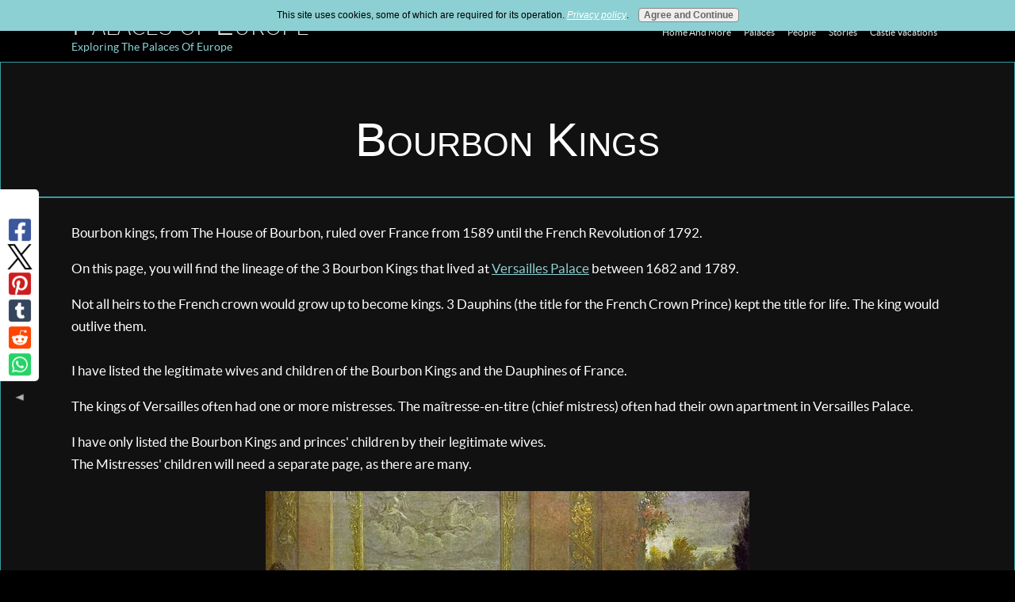

--- FILE ---
content_type: text/html; charset=UTF-8
request_url: https://www.palaces-of-europe.com/bourbon-kings.html
body_size: 46475
content:
<!DOCTYPE HTML>
<html>
<head><meta http-equiv="content-type" content="text/html; charset=UTF-8"><title>Bourbon kings</title><meta name="description" content="For more than a century three Bourbon kings of France resided in Versailles Palace. The genealogy of the house of Bourbon from Louis XIV till Louis XVI you can find here."><meta id="viewport" name="viewport" content="width=device-width, initial-scale=1">
<link href="/sd/support-files/A.style.css.pagespeed.cf.yYFRITchkH.css" rel="stylesheet" type="text/css">
<!-- start: tool_blocks.sbi_html_head -->
<!-- Global site tag (gtag.js) - Google Analytics -->
<script async src="https://www.googletagmanager.com/gtag/js?id=G-M5762RLL7S"></script>
<script>window.dataLayer=window.dataLayer||[];function gtag(){dataLayer.push(arguments);}gtag('js',new Date());gtag('config','G-M5762RLL7S');</script>
<link rel="canonical" href="https://www.palaces-of-europe.com/bourbon-kings.html"/>
<link rel="alternate" type="application/rss+xml" title="RSS" href="https://www.palaces-of-europe.com/palaces-of-europe.xml">
<meta property="og:title" content="Bourbon kings"/>
<meta property="og:description" content="For more than a century three Bourbon kings of France resided in Versailles Palace. The genealogy of the house of Bourbon from Louis XIV till Louis XVI you can find here."/>
<meta property="og:type" content="article"/>
<meta property="og:url" content="https://www.palaces-of-europe.com/bourbon-kings.html"/>
<meta property="og:image" content="https://www.palaces-of-europe.com/images/Louis_XIV_of_France_and_his_family.jpg"/>
<!-- SD -->
<script>var https_page=0</script>
<style>.responsive_grid_block-187997671 div.responsive_col-1{width:33.333%}.responsive_grid_block-187997671 div.responsive_col-2{width:33.333%}.responsive_grid_block-187997671 div.responsive_col-3{width:33.333%}@media only screen and (max-width:768px){.responsive_grid_block-187997671 div.responsive_col-1{width:33.333%}.responsive_grid_block-187997671 div.responsive_col-2{width:33.333%}.responsive_grid_block-187997671 div.responsive_col-3{width:33.333%}}@media only screen and (max-width:447px){.responsive_grid_block-187997671 div.responsive_col-1{width:100%}.responsive_grid_block-187997671 div.responsive_col-2{width:100%}.responsive_grid_block-187997671 div.responsive_col-3{width:100%}}</style>
<script src="https://www.palaces-of-europe.com/sd/support-files/gdprcookie.js.pagespeed.jm.pkndbbCar4.js" async defer></script><!-- end: tool_blocks.sbi_html_head -->
<!-- start: shared_blocks.94021789#end-of-head -->
<style>.Stripe3 .ReminderBox .Caption{color:#000}</style>
<meta name="tradetracker-site-verification" content="e484a68001fcbb9a91d7f7323e22c2d6ea0f1117" name="p:domain_verify" content="f3a17165824197aed653d4b6a5a2bf02"/>
<script async src="https://pagead2.googlesyndication.com/pagead/js/adsbygoogle.js?client=ca-pub-8114724045209538" crossorigin="anonymous"></script>
<!-- Google tag (gtag.js) --><!-- Replaced by GA Connected Service -->
<script>window.dataLayer=window.dataLayer||[];function gtag(){dataLayer.push(arguments);}gtag('js',new Date());gtag('config','UA-88811405-1');</script>
<script async src="https://epnt.ebay.com/static/epn-smart-tools.js"></script>
<script async src="https://www.travelpayouts.com/money_script/money_script.js?marker=319145
&exclude=yyy,zzz"></script>
<!-- end: shared_blocks.94021789#end-of-head -->
<script>var FIX=FIX||{};</script>
</head>
<body class="responsive">
<div id="PageWrapper" class="modern">
<div id="HeaderWrapper">
<div id="Header">
<div class="Liner">
<div class="WebsiteName">
<a href="/">Palaces of Europe</a>
</div><div class="Tagline">Exploring the palaces of Europe</div>
<!-- start: shared_blocks.94021785#top-of-header -->
<div class="" style="margin-left: auto; margin-right: auto; float: none; box-sizing: border-box"><!-- start: tool_blocks.navbar.horizontal.right --><div class="ResponsiveNavWrapper">
<div class="ResponsiveNavButton"><span>Menu</span></div><div class="HorizontalNavBarRight HorizontalNavBar HorizontalNavBarCSS ResponsiveNav"><ul class="root"><li class="li1 submenu"><span class="navheader">Home and more</span><ul><li class="li2"><a href="/">Home</a></li><li class="li2"><a href="/About-me.html">about me</a></li><li class="li2"><a href="/palaces-of-europe-blog.html">Palace Updates</a></li><li class="li2"><a href="/Privacy-Policy.html">Privacy Policy</a></li></ul></li><li class="li1 submenu"><span class="navheader">Palaces</span><ul><li class="li2"><a href="/austrian-palaces.html">Austrian Palaces</a></li><li class="li2"><a href="/French-castles.html">French Castles</a></li><li class="li2"><a href="/loire-valley-chateau.html">Loire Valley Chateau</a></li><li class="li2"><a href="/palace-of-versailles.html">Palace of Versailles</a></li><li class="li2"><a href="/Bonaparte-Family.html">Palaces of the Bonaparte Family</a></li><li class="li2"><a href="/German-palaces.html">German palaces</a></li><li class="li2"><a href="/the-house-of-tudor.html">The House of Tudor</a></li><li class="li2"><a href="/kingdom-of-the-netherlands.html">Kingdom of the Netherlands</a></li><li class="li2"><a href="/Virtual-tour-of-the-Palaces-of-Europe.html">Virtual Palaces Tours</a></li><li class="li2"><a href="/Tours-and-tickets.html">Tours & Tickets</a></li></ul></li><li class="li1 submenu"><span class="navheader">People</span><ul><li class="li2"><a href="/famous-palace-residents.html">Famous Palace Residents</a></li><li class="li2"><a href="/european-nobility-ranks.html">European Nobility Ranks</a></li><li class="li2"><a href="/palace-of-the-royal-mistress.html">Palace of the Royal Mistress</a></li></ul></li><li class="li1 submenu"><span class="navheader">Stories</span><ul><li class="li2"><a href="/explore-the-palaces-of-europe.html">Explore the Palaces of Europe</a></li><li class="li2"><a href="/lodging-at-king-arthurs-castle.html">Lodging at King Arthur's Castle</a></li><li class="li2"><a href="/palace-film-locations.html">Palace Film Locations</a></li><li class="li2"><a href="/change-of-guard-buckingham-palace.html">A Guide to the Changing of the Guard at Buckingham Palace</a></li></ul></li><li class="li1 submenu"><span class="navheader">Castle vacations</span><ul><li class="li2"><a href="/castle-vacations.html">Castle vacations overview</a></li><li class="li2"><a href="/European-castle-hotels.html">European castle hotels</a></li><li class="li2"><a href="/french-castle-hotels.html">French Castle Hotels</a></li><li class="li2"><a href="/best-castle-hotels-loire-valley.html">Castle hotels in the Loire Valley</a></li><li class="li2"><a href="/Dutch-castle-hotels.html">Dutch castle hotels</a></li><li class="li2"><a href="/German-Castle-Hotels.html">German Castle Hotels</a></li><li class="li2"><a href="/castle-bed-and-breakfast.html">Castle bed and breakfast</a></li><li class="li2"><a href="/flights-to-europe.html">Flights to Europe</a></li></ul></li></ul></div></div>
<!-- end: tool_blocks.navbar.horizontal.right -->
</div>
<!-- end: shared_blocks.94021785#top-of-header -->
<!-- start: shared_blocks.94021776#bottom-of-header -->
<!-- end: shared_blocks.94021776#bottom-of-header -->
</div><!-- end Liner -->
</div><!-- end Header -->
</div><!-- end HeaderWrapper -->
<div id="ContentWrapper">
<div id="ContentColumn">
<div class="Liner">
<!-- start: shared_blocks.94021773#above-h1 -->
<!-- LinkPizza -->
<script>(function(p,z,Z){z=p.createElement("script");z.async=1;z.src="https://pzz.io/pzz.js?uid=56065&host="+p.domain;(p.head||p.documentElement).insertBefore(z,Z);})(document);</script>
<!-- end: shared_blocks.94021773#above-h1 -->
<div class="Stripe1 Stripe" style="box-sizing: border-box"><div class="StripeLiner"><h1 id="top-BourbonKings">Bourbon Kings</h1>
</div></div>
<!-- start: shared_blocks.94021793#below-h1 -->
<!-- end: shared_blocks.94021793#below-h1 -->
<div class="Stripe1 Stripe" style="box-sizing: border-box"><div class="StripeLiner"><p>Bourbon kings, from The House of Bourbon, ruled over France from 1589 until the French Revolution of 1792.</p><p>On this page, you will find the lineage of the 3 Bourbon Kings that lived at <a href="https://www.palaces-of-europe.com/palace-of-versailles.html">Versailles Palace</a> between 1682 and 1789. </p><p>Not all heirs to the French crown would grow up to become kings. 3 Dauphins (the title for the French Crown Prince) kept the title for life. The king would outlive them. <br/> <br/>I have listed the legitimate wives and children of the Bourbon Kings and the Dauphines of France. </p><p>The kings of Versailles often had one or more mistresses. The maîtresse-en-titre (chief mistress) often had their own apartment in Versailles Palace.</p><p>I have only listed the Bourbon Kings and princes' children by their legitimate wives. <br/>The Mistresses' children will need a separate page, as there are many. </p>
<div class="text_image_block text_image_center text_image_both_cleared text_image_not_floated">
<div class="ImageBlock ImageBlockCenter"><img src="https://www.palaces-of-europe.com/images/xLouis_XIV_of_France_and_his_family.jpg.pagespeed.ic.9PSQmnG0Dl.webp" width="610" height="480" alt="Louis XIV and His Family" title="Louis XIV and His Family" data-pin-media="https://www.palaces-of-europe.com/images/Louis_XIV_of_France_and_his_family.jpg" style="width: 610px; height: auto"><span class="Caption CaptionCenter" style="max-width:610px">Louis XIV and His Family</span></div>
<p style="text-align: center;">At the centre of this painting is the Sun King, Louis XIV, the most illustrious of his dynasty. His father (Louis XIII) and grandfather (Henry IV) are displayed as busts. </p><p style="text-align: center;">At the King's right is his son, Louis the Grand Dauphin; to the king's left is his eldest grandson, Louis, Duke of Burgundy. Both predeceased Louis XIV.<br/> <br/>The king gestures to his great-grandson, Louis Duke of Brittany, symbolising the older man's approval of his young heir. </p><p style="text-align: center;">Madame de Ventadour, the young duke's governess (and the only non-royal in the painting) holds her charge's reins. Her presence references her role in "saving" the dynasty during the measles epidemic 1712. The painting was probably made for her." from wikimedia</p>
</div>
</div></div>
<!-- start: shared_blocks.94021788#below-paragraph-1 -->
<div class="mobileOnly"><div class="" style="width: 100%; box-sizing: border-box">
<div class="mobileOnly"><div class="Stripe1 Stripe" style="border-color: #eeeeee; border-width: 1px 1px 1px 1px; border-style: solid; box-sizing: border-box; margin-left: auto; margin-right: auto"><div class="StripeLiner" style="margin-left: auto; margin-right: auto; float: none; width: 100%"><p style="text-align: center;">DISCLOSURE: I get commissions for purchases made through some of the links in this article.</p>
</div></div></div>
</div></div>
<!-- end: shared_blocks.94021788#below-paragraph-1 -->
<div class="Stripe3 Stripe" style="box-sizing: border-box"><div class="StripeLiner"><h2>Bourbon kings, the family of Louis XIV</h2>
<div style="overflow-x: auto;">
<table class="columns_block grid_block" border="0" style="width: 100%;"><tr><td class="column_0" style="width: 50.431%;vertical-align:top;">
<div class="ImageBlock ImageBlockCenter"><a href="https://www.palaces-of-europe.com/king-louis-xiv.html" title="Go to King Louis XIV"><img src="[data-uri]" data-pin-media="https://www.palaces-of-europe.com/images/0Louis-xiv.jpg" style="width: 100px; height: auto"></a></div>
<p style="text-align: center;"><a href="https://www.palaces-of-europe.com/king-louis-xiv.html">Louis XIV&#xa0;</a><br/>(5 September 1638 – 1 September 1715)</p>
</td><td class="column_1" style="width: 49.561%;vertical-align:top;">
<div class="ImageBlock ImageBlockCenter"><img src="[data-uri]" data-pin-media="https://www.palaces-of-europe.com/images/0.1.1maria_theresa_of_spain.jpg" style="width: 100px; height: auto"></div>
<p style="text-align: center;">Maria Theresa of Spain <br/>(20 September 1638 – 30 July 1683)</p>
</td></tr></table>
</div>
<div style="overflow-x: auto;">
<table class="columns_block grid_block" border="0" style="width: 100%;"><tr><td class="column_0" style="width: 49.808%;vertical-align:top;">
<div class="ReminderBox" style="float: right; width: 100%; box-sizing: border-box"><p><a style="background-color: initial;" href="https://www.palaces-of-europe.com/king-louis-xiv.html">Louis XIV</a><span style="background-color: initial;">&#xa0;</span><span style="background-color: transparent;">was the Bourbon King who had the old hunting lodge of his father rebuilt into the Palace of Versailles which became famous in the whole World. </span></p><p><span style="background-color: transparent;">He moved the court of the House of Bourbon from Paris to Versailles. He insisted that all members of the aristocracy lived there too. He named himself the Sun King, as he was the centre of his universe.</span></p><p><a style="background-color: transparent;" href="https://www.palaces-of-europe.com/king-louis-xiv.html">Louis XIV</a><span style="background-color: transparent;"> married Maria Theresa, the infanta of Spain. They met on 7 June 1660 and the marriage took place two days later on June 9th. They had 6 children.&#xa0;<br/>Five of them died at a young age.</span></p><p><span style="background-color: transparent;">Louis XIV lived in Versailles Palace for&#xa0;33 years, until his death in 1715.</span></p>
</div>
</td><td class="column_1" style="width: 50.198%;vertical-align:top;">
<p> Maria Theresa lived in Versailles for only a year, as she died in 1683, a year after the Royal family moved there. </p>
</td></tr></table>
</div>
<div style="overflow-x: auto;">
<table class="columns_block grid_block" border="0" style="width: 100%;"><tr><td class="column_0" style="width: 25.13%;vertical-align:top;">
<div class="ImageBlock ImageBlockCenter"><img src="https://www.palaces-of-europe.com/images/x1.1louis_de_france-le_grand_dauphin.jpg.pagespeed.ic.E_D5vlrpa5.webp" width="120" height="140" data-pin-media="https://www.palaces-of-europe.com/images/1.1louis_de_france-le_grand_dauphin.jpg" style="width: 120px; height: auto"></div>
<p style="text-align: center;"><span style="font-family: arial, helvetica, sans-serif;">Louis de France<br/>(1 November 1661- 14 April 1711)</span></p>
</td><td class="column_1" style="width: 25.13%;vertical-align:top;">
<div class="ImageBlock ImageBlockCenter"><img src="https://www.palaces-of-europe.com/images/x1.2.3anne_elisabeth_and_marie_anne.jpg.pagespeed.ic.iV2rJgpX9H.webp" width="100" height="140" data-pin-media="https://www.palaces-of-europe.com/images/1.2.3anne_elisabeth_and_marie_anne.jpg" style="width: 100px; height: auto"></div>
<p style="text-align: center;">Anne Élisabeth de France <br/>(18 November 1662-30 December 1662)</p><p style="text-align: center;">Marie Anne de France<br/>(16 November 1664 - December 1664)</p>
</td><td class="column_2" style="width: 24.75%;vertical-align:top;">
<div class="ImageBlock ImageBlockCenter"><img src="[data-uri]" data-pin-media="https://www.palaces-of-europe.com/images/1.4Marie_therese.jpg" style="width: 100px; height: auto"></div>
<p style="text-align: center;">Marie Thérèse de France <br/>(2 January 1667- 1 March 1672)</p><p><br/></p>
</td><td class="column_3" style="width: 25%;vertical-align:top;">
<p style="text-align: center;"><br/><br/></p><p style="text-align: center;">Philippe Charles de France, duc d'Anjou <br/>(5 August 1668- 10 July 1671)</p><p style="text-align: center;">Louis François de France, duc d'Anjou <br/>(14 June 1672- 4 November 1672)</p>
</td></tr></table>
</div>
<h2>The family of Louis de France, le Grand Dauphin</h2>
<div style="overflow-x: auto;">
<table class="columns_block grid_block" border="0" style="width: 100%;"><tr><td class="column_0" style="width: 50%;vertical-align:top;">
<div class="ImageBlock ImageBlockCenter"><img src="[data-uri]" data-pin-media="https://www.palaces-of-europe.com/images/1.1louis_of_france_le_grand_dauphin2.jpg" style="width: 100px; height: auto"></div>
<p style="text-align: center;">Louis de France, le Grand Dauphin<br/>(1 November 1661- 14 April 1711).</p><p style="text-align: center;">Son of Louis XIV.</p>
</td><td class="column_1" style="width: 50%;vertical-align:top;">
<div class="ImageBlock ImageBlockCenter"><img src="https://www.palaces-of-europe.com/images/x1.1.1duchess_maria_anna_of_bavaria_la_grande_dauphine.jpg.pagespeed.ic.-z07SCxXZp.webp" width="100" height="140" data-pin-media="https://www.palaces-of-europe.com/images/1.1.1duchess_maria_anna_of_bavaria_la_grande_dauphine.jpg" style="width: 100px; height: auto"></div>
<p style="text-align: center;">Duchess Maria Anna of Bavaria <br/>(28 November 1660 – 20 April 1690).&#xa0;</p><p style="text-align: center;">Wife of Louis de France. Dauphine of France.</p>
</td></tr></table>
</div>
<div class="CalloutBox" style="box-sizing: border-box"><p>Louis married Maria Anna on 7 March 1680. &#xa0;They had 3 sons. <br/>Louis was the only son of Louis XIV, but did not outlive his father and thus never became a Bourbon King. He was dauphin of France his whole life.</p>
</div>
<div style="overflow-x: auto;">
<table class="columns_block grid_block" border="0" style="width: 100%;"><tr><td class="column_0" style="width: 32.50%;vertical-align:top;">
<div class="ImageBlock ImageBlockCenter"><img src="[data-uri]" data-pin-media="https://www.palaces-of-europe.com/images/2.1louis_de_france_le_petit_dauphin.jpg" style="width: 100px; height: auto"></div>
<p style="text-align: center;">Louis of France<br/>(16 August 1682 – 18 February 1712)</p><p style="text-align: center;">Duke of Burgundy</p>
</td><td class="column_1" style="width: 34.50%;vertical-align:top;">
<div class="ImageBlock ImageBlockCenter"><img src="https://www.palaces-of-europe.com/images/x2.2philippe_de_france.jpg.pagespeed.ic.l_xZ_kL7MB.webp" width="100" height="140" data-pin-media="https://www.palaces-of-europe.com/images/2.2philippe_de_france.jpg" style="width: 100px; height: auto"></div>
<p style="text-align: center;">Philippe of France <br/>(19 December 1683 – 9 July 1746)</p><p style="text-align: center;">Duke of Anjou</p><p style="text-align: center;">The later king of Spain Philip V</p>
</td><td class="column_2" style="width: 33%;vertical-align:top;">
<div class="ImageBlock ImageBlockCenter"><img src="https://www.palaces-of-europe.com/images/x2.3charles_de_france.jpg.pagespeed.ic.lLZJhoFj_v.webp" width="100" height="140" data-pin-media="https://www.palaces-of-europe.com/images/2.3charles_de_france.jpg" style="width: 100px; height: auto"></div>
<p style="text-align: center;">Charles of France<br/>(31 July 1686 – 5 May 1714)</p><p style="text-align: center;">Duke of Berry</p>
</td></tr></table>
</div>
<h2>The family of Louis de France, Le Petit Dauphin</h2>
<div style="overflow-x: auto;">
<table class="columns_block grid_block" border="0" style="width: 100%;"><tr><td class="column_0" style="width: 49.88%;vertical-align:top;">
<div class="ImageBlock ImageBlockCenter"><img src="[data-uri]" data-pin-media="https://www.palaces-of-europe.com/images/2.1louis_of_france_le_petit_dauphin2.jpg" style="width: 100px; height: auto"></div>
<p style="text-align: center;">Louis de France, Le Petit Dauphin<br/>&#xa0; (16 August 1682 – 18 February 1712).&#xa0;</p><p style="text-align: center;">Grandson of Louis XIV.&#xa0;</p>
</td><td class="column_1" style="width: 50.12%;vertical-align:top;">
<div class="ImageBlock ImageBlockCenter"><img src="[data-uri]" data-pin-media="https://www.palaces-of-europe.com/images/2.1.1marie_adelaide_of_savoy.jpg" style="width: 100px; height: auto"></div>
<p style="text-align: center;">Marie Adélaïde of Savoy <br/>(6 December 1685 – 12 February 1712)</p>
</td></tr></table>
</div>
<div class="CalloutBox" style="box-sizing: border-box"><p>Louis and Marie&#xa0;Adélaïde married on 7 December 1697. They had 7 children, 4 of them were stillborn.&#xa0;<br/>The grandson of Louis XIV became the official Daupin of France when his father died in 1711. Unfortunatley he too died within a year and never became king of France.</p>
</div>
<div style="overflow-x: auto;">
<table class="columns_block grid_block" border="0" style="width: 100%;"><tr><td class="column_0" style="width: 33.50%;vertical-align:top;">
<p style="text-align: center;"><br/></p><p style="text-align: center;"><br/></p><p style="text-align: center;">Louis, Duke of Brittany</p><p style="text-align: center;">(25 June 1704 – 13 April 1705)&#xa0;</p>
</td><td class="column_1" style="width: 33.50%;vertical-align:top;">
<div class="ImageBlock ImageBlockCenter"><img src="https://www.palaces-of-europe.com/images/x3.2Louis_de_france.jpg.pagespeed.ic.1nDPRP4tyX.webp" width="100" height="140" data-pin-media="https://www.palaces-of-europe.com/images/3.2Louis_de_france.jpg" style="width: 100px; height: auto"></div>
<p style="text-align: center;">Louis, Duke of Brittany<br/>(8 January 1707 – 8 March 1712)</p>
</td><td class="column_2" style="width: 33%;vertical-align:top;">
<div class="ImageBlock ImageBlockCenter"><img src="[data-uri]" data-pin-media="https://www.palaces-of-europe.com/images/3.3Louis.jpg" style="width: 100px; height: auto"></div>
<p style="text-align: center;">Louis, Duke of Anjou<br/>(15 February 1710 – 10 May 1774)</p>
</td></tr></table>
</div>
<div class="CalloutBox" style="box-sizing: border-box"><p>As you can see above in the years 1711- 1712 disaster struck for the House of Bourbon. Both the father, (Louis le petit Dauphin) and brother (Duke of Brittany) of Louis, Duke of Anjou died of measles.&#xa0;</p><p>His grandfather (Louis le grand Dauphin) died a year earlier in 1711, leaving the two-year old Louis as the sole heir of the Fench monarchy. In these horrible years also his mother and other members of the family died of the same disease.</p>
</div>
<h2>Bourbon kings, the family of Louis XV&#xa0;</h2>
<div style="overflow-x: auto;">
<table class="columns_block grid_block" border="0" style="width: 100%;"><tr><td class="column_0" style="width: 50%;vertical-align:top;">
<div class="ImageBlock ImageBlockCenter"><img src="https://www.palaces-of-europe.com/images/x3.3louis_xv.jpg.pagespeed.ic.cuoxbtgyuO.webp" width="100" height="140" data-pin-media="https://www.palaces-of-europe.com/images/3.3louis_xv.jpg" style="width: 100px; height: auto"></div>
<p style="text-align: center;">Louis XV of France <br/>(15 February 1710 – 10 May 1774)</p><p style="text-align: center;">King of France</p><p style="text-align: center;">Great-Grandson of Louis XIV</p>
</td><td class="column_1" style="width: 50.00%;vertical-align:top;">
<div class="ImageBlock ImageBlockCenter"><img src="[data-uri]" data-pin-media="https://www.palaces-of-europe.com/images/3.3.1marie_leczinska.jpg" style="width: 100px; height: auto"></div>
<p style="text-align: center;">Marie Leczinska<br/>(23 June 1703 – &#xa0;24 June 1768)</p>
</td></tr></table>
</div>
<div class="CalloutBox" style="box-sizing: border-box"><p>Marie Leczinska married Louis XV&#xa0;5 September 1725. They had never met each other before this day. &#xa0;They had 11 children, of which one stillborn.</p><p>King Louis XV had some famous mistresses like&#xa0;<a href="https://www.palaces-of-europe.com/madame-de-pompadour.html">Madame de Pompadour</a>&#xa0;and&#xa0;&#xa0;<a href="https://www.palaces-of-europe.com/madame-du-barry.html">Madame du Barry</a>.&#xa0;</p>
</div>
<div style="overflow-x: auto;">
<table class="columns_block grid_block" border="0" style="width: 100%;"><tr><td class="column_0" style="width: 19.72%;vertical-align:top;">
<div class="ImageBlock ImageBlockCenter"><img src="https://www.palaces-of-europe.com/images/x4.1Louise_Elisabeth_of_France_Parma5.jpg.pagespeed.ic.MsqRLUwdTs.webp" width="100" height="140" data-pin-media="https://www.palaces-of-europe.com/images/4.1Louise_Elisabeth_of_France_Parma5.jpg" style="width: 100px; height: auto"></div>
<p style="text-align: center;">Louise Élisabeth<br/>(14 August 1727-6 December 1759)</p>
<div class="ImageBlock ImageBlockCenter"><img src="[data-uri]" data-pin-media="https://www.palaces-of-europe.com/images/4.6Madame_Adelaide_de_France.jpg" style="width: 100px; height: auto"></div>
<p style="text-align: center;">Marie Adélaïde <br/>(23 March 1732 27 February 1800)</p>
</td><td class="column_1" style="width: 19.73%;vertical-align:top;">
<div class="ImageBlock ImageBlockCenter"><img src="https://www.palaces-of-europe.com/images/x4.2Anne_Henriette_of_France.jpg.pagespeed.ic.CDMJhBGkPs.webp" width="100" height="140" data-pin-media="https://www.palaces-of-europe.com/images/4.2Anne_Henriette_of_France.jpg" style="width: 100px; height: auto"></div>
<p style="text-align: center;">Anne Henriette <br/>(14 August 1727-10 February 1752)</p>
<div class="ImageBlock ImageBlockCenter"><img src="[data-uri]" data-pin-media="https://www.palaces-of-europe.com/images/4.7Marie_Louise_Therese_Victoire.jpg" style="width: 100px; height: auto"></div>
<p style="text-align: center;">Marie Louise Thérèse Victoire (11 May 1733-7 June 1799)</p>
</td><td class="column_2" style="width: 20.18%;vertical-align:top;">
<div class="ImageBlock ImageBlockCenter"><img src="https://www.palaces-of-europe.com/images/x4.3Marie_Louise_de_France.jpg.pagespeed.ic.lpku1_kYY_.webp" width="100" height="140" data-pin-media="https://www.palaces-of-europe.com/images/4.3Marie_Louise_de_France.jpg" style="width: 100px; height: auto"></div>
<p style="text-align: center;">Marie Louise <br/>(28 July 1728-19 February 1733)</p>
<div class="ImageBlock ImageBlockCenter"><img src="https://www.palaces-of-europe.com/images/4.8Sophie_Philippine_Elisabeth_Justine.jpg" width="100" height="140" data-pin-media="https://www.palaces-of-europe.com/images/4.8Sophie_Philippine_Elisabeth_Justine.jpg" style="width: 100px; height: auto"></div>
<p style="text-align: center;">Sophie Philippine Élisabeth Justine (17 July 1734-3 March 1782)</p>
</td><td class="column_3" style="width: 20.37%;vertical-align:top;">
<div class="ImageBlock ImageBlockCenter"><img src="https://www.palaces-of-europe.com/images/4.4Louis_Ferdinand.jpg" width="100" height="140" data-pin-media="https://www.palaces-of-europe.com/images/4.4Louis_Ferdinand.jpg" style="width: 100px; height: auto"></div>
<p style="text-align: center;">Louis Ferdinand <br/>&#xa0;(4 September 1729-20 December 1765)</p>
<p style="text-align: center;"><br/></p><p style="text-align: center;">Unnamed child <br/>(28 March 1735)</p><p style="text-align: center;"><br/></p><p style="text-align: center;">Marie Thérèse Félicité <br/>(16 May 1736-28 September 1744)</p><p><br/></p>
</td><td class="column_4" style="width: 20%;vertical-align:top;">
<div class="ImageBlock ImageBlockCenter"><img src="https://www.palaces-of-europe.com/images/4.5Philippe_de_France.jpg" width="100" height="140" data-pin-media="https://www.palaces-of-europe.com/images/4.5Philippe_de_France.jpg" style="width: 100px; height: auto"></div>
<p style="text-align: center;">Philippe <br/>(30 August 1730-17 April 1733)</p>
<div class="ImageBlock ImageBlockCenter"><img src="https://www.palaces-of-europe.com/images/4.11Louise_Marie.jpg" width="100" height="140" data-pin-media="https://www.palaces-of-europe.com/images/4.11Louise_Marie.jpg" style="width: 100px; height: auto"></div>
<p style="text-align: center;">Louise Marie <br/>(5 July 1737-23 December 1787)</p>
</td></tr></table>
</div>
<h2>The family of Louis Ferdinand, Dauphin of France</h2>
<div style="overflow-x: auto;">
<table class="columns_block grid_block" border="0" style="width: 100%;"><tr><td class="column_0" style="width: 50%;vertical-align:top;">
<div class="ImageBlock ImageBlockCenter"><img src="https://www.palaces-of-europe.com/images/4.4Louis_Ferdinand2.jpg" width="100" height="140" data-pin-media="https://www.palaces-of-europe.com/images/4.4Louis_Ferdinand2.jpg" style="width: 100px; height: auto"></div>
<p style="text-align: center;">Louis Ferdinand<br/>(4 September 1729-20 December 1765)</p><p style="text-align: center;">&#xa0;Dauphin of France</p>
</td><td class="column_1" style="width: 50%;vertical-align:top;">
<div class="ImageBlock ImageBlockCenter"><img src="https://www.palaces-of-europe.com/images/4.4.1Maria_Teresa_Rafaela_of_Spain.jpg" width="100" height="140" data-pin-media="https://www.palaces-of-europe.com/images/4.4.1Maria_Teresa_Rafaela_of_Spain.jpg" style="width: 100px; height: auto"></div>
<p style="text-align: center;">María Teresa Antonia Rafaela<br/>(11 June 1726 – 22 July 1746)</p><p style="text-align: center;">Dauphine of France</p>
</td></tr></table>
</div>
<div class="CalloutBox" style="box-sizing: border-box"><p>Louis Ferdinand married Maria Teresa on 18 December 1744. She was the daughter of King Philip V of Spain, the brother of Louise the petit dauphin, and therefor the first cousin of Louis XV. She died three days after giving birth to her only daughter Princess Marie Thérèse of France (19 July 1746 – 27 April 1748). She was only 20 years old.&#xa0;</p><p>Since there was no heir it was important for Louis to get married again soon.</p><p>&#xa0;He married Maria Josepha on 10 January 1747. They had 8 surviving children. Maria Josepha had 5 more children who were stillborn.</p><p><span style="background-color: initial;">Louis Ferdinand was&#xa0;</span><span style="background-color: initial;">the father of three kings of France, but never became king himself. He died of&#xa0;</span><span style="background-color: initial;">tuberculosis in 1765, when his father was still alive.</span></p>
</div>
<div style="overflow-x: auto;">
<table class="columns_block grid_block" border="0" style="width: 100%;"><tr><td class="column_0" style="width: 50%;vertical-align:top;">
<div class="ImageBlock ImageBlockCenter"><img src="https://www.palaces-of-europe.com/images/4.4Louis_Ferdinand3.jpg" width="100" height="140" data-pin-media="https://www.palaces-of-europe.com/images/4.4Louis_Ferdinand3.jpg" style="width: 100px; height: auto"></div>
<p style="text-align: center;">Louis Ferdinand<br/>(4 September 1729-20 December 1765)</p><p style="text-align: center;">&#xa0;Dauphin of France</p>
</td><td class="column_1" style="width: 50%;vertical-align:top;">
<div class="ImageBlock ImageBlockCenter"><img src="https://www.palaces-of-europe.com/images/4.4.2.Marie_Josephe_of_Saxony.jpg" width="100" height="140" data-pin-media="https://www.palaces-of-europe.com/images/4.4.2.Marie_Josephe_of_Saxony.jpg" style="width: 100px; height: auto"></div>
<p style="text-align: center;">Maria Josepha Karolina Eleonore Franziska Xaveria <br/>(4 November 1731 – 13 March 1767)</p><p style="text-align: center;">Dauphine of France</p>
</td></tr></table>
</div>
<div style="overflow-x: auto;">
<table class="columns_block grid_block" border="0" style="width: 100%;"><tr><td class="column_0" style="width: 25.13%;vertical-align:top;">
<div class="ImageBlock ImageBlockCenter"><img src="https://www.palaces-of-europe.com/images/5.2Marie_Zephirine_of_France.jpg" width="100" height="140" data-pin-media="https://www.palaces-of-europe.com/images/5.2Marie_Zephirine_of_France.jpg" style="width: 100px; height: auto"></div>
<p style="text-align: center;">Marie Zéphyrine<br/>(26 August 1750 – 1 September 1755)</p>
<div class="ImageBlock ImageBlockCenter"><img src="https://www.palaces-of-europe.com/images/5.6Louis_Stanislas_Xavier.jpg" width="100" height="140" data-pin-media="https://www.palaces-of-europe.com/images/5.6Louis_Stanislas_Xavier.jpg" style="width: 100px; height: auto"></div>
<p style="text-align: center;">Louis Stanislas Xavier (17 November 1755 – 16 September 1824)</p>
</td><td class="column_1" style="width: 25.13%;vertical-align:top;">
<div class="ImageBlock ImageBlockCenter"><img src="https://www.palaces-of-europe.com/images/5.3Louis-Joseph-Xavier_of_France.jpg" width="100" height="140" data-pin-media="https://www.palaces-of-europe.com/images/5.3Louis-Joseph-Xavier_of_France.jpg" style="width: 100px; height: auto"></div>
<p style="text-align: center;">Louis Joseph<br/>(13 September 1751 – 22 March 1761)</p>
<div class="ImageBlock ImageBlockCenter"><img src="https://www.palaces-of-europe.com/images/5.7Charles_Philippe.jpg" width="100" height="140" data-pin-media="https://www.palaces-of-europe.com/images/5.7Charles_Philippe.jpg" style="width: 100px; height: auto"></div>
<p style="text-align: center;">Charles Philippe<br/>(9 October 1757 – 6 November 1836)</p>
</td><td class="column_2" style="width: 24.75%;vertical-align:top;">
<p style="text-align: center;"><br/><br/><br/><br/><br/><br/><br/><br/><br/>Xavier<br/>(8 September 1753 – 22 February 1754)</p>
<div class="ImageBlock ImageBlockCenter"><img src="https://www.palaces-of-europe.com/images/5.8Marie_Clotilde.jpg" width="100" height="140" data-pin-media="https://www.palaces-of-europe.com/images/5.8Marie_Clotilde.jpg" style="width: 100px; height: auto"></div>
<p style="text-align: center;">Marie Clotilde<br/>(23 September 1759 – 7 March 1802)</p>
</td><td class="column_3" style="width: 25%;vertical-align:top;">
<div class="ImageBlock ImageBlockCenter"><img src="https://www.palaces-of-europe.com/images/5.5Louis_XVI.jpg" width="100" height="140" data-pin-media="https://www.palaces-of-europe.com/images/5.5Louis_XVI.jpg" style="width: 100px; height: auto"></div>
<p style="text-align: center;">Louis XVI<br/>(23 August 1754 – 21 January 1793)</p>
<div class="ImageBlock ImageBlockCenter"><img src="https://www.palaces-of-europe.com/images/5.9Elisabeth_Philippine_Marie_Helene.jpg" width="100" height="140" data-pin-media="https://www.palaces-of-europe.com/images/5.9Elisabeth_Philippine_Marie_Helene.jpg" style="width: 100px; height: auto"></div>
<p style="text-align: center;">Élisabeth Philippine Marie Hélène <br/>(3 May 1764 – 10 May 1794)</p>
</td></tr></table>
</div>
<h2>Bourbon kings, the family of Louis XVI&#xa0;</h2>
<div style="overflow-x: auto;">
<table class="columns_block grid_block" border="0" style="width: 100%;"><tr><td class="column_0" style="width: 50%;vertical-align:top;">
<div class="ImageBlock ImageBlockCenter"><img src="https://www.palaces-of-europe.com/images/5.5LouisXVI_of_France2.jpg" width="100" height="140" data-pin-media="https://www.palaces-of-europe.com/images/5.5LouisXVI_of_France2.jpg" style="width: 100px; height: auto"></div>
<p style="text-align: center;">Louis XVI of France <br/>(23 August 1754 – 21 January 1793)</p>
</td><td class="column_1" style="width: 50%;vertical-align:top;">
<div class="ImageBlock ImageBlockCenter"><a href="https://www.palaces-of-europe.com/Marie-Antoinette.html" title="Go to Marie Antoinette"><img src="https://www.palaces-of-europe.com/images/5.5.1Marie_Antoinette.jpg" width="100" height="140" data-pin-media="https://www.palaces-of-europe.com/images/5.5.1Marie_Antoinette.jpg" style="width: 100px; height: auto"></a></div>
<p style="text-align: center;"><a href="https://www.palaces-of-europe.com/Marie-Antoinette.html">Marie Antoinette </a><br/>(2 November 1755 – 16 October 1793)</p>
</td></tr></table>
</div>
<div class="CalloutBox" style="box-sizing: border-box"><p>The fifteen-year old Louis married the fourteen-year old Marie Antoinette on May 16th 1770. They had four <a href="https://www.palaces-of-europe.com/children-of-marie-antoinette.html">children</a>. They were the last family to live in Versailles Palace. They left Versailles&#xa0;6 October 1789 by force and moved to the&#xa0;Tuileries Palace in Paris.</p><p>During the French Revolution both Louis and Marie Antoinette where beheaded. The children of Marie Antoinette and Louis XVI suffered tremendously during the French Revolution.&#xa0;Only the eldest daughter Marie Thérèse</p><p>survived.&#xa0;</p>
</div>
<div style="overflow-x: auto;">
<table class="columns_block grid_block" border="0" style="width: 100%;"><tr><td class="column_0" style="width: 25.13%;vertical-align:top;">
<div class="ImageBlock ImageBlockCenter"><a href="https://www.palaces-of-europe.com/children-of-marie-antoinette.html" title="Go to Children of Marie Antoinette"><img src="https://www.palaces-of-europe.com/images/6.1Marie_Therese_Charlotte.jpg" width="100" height="140" data-pin-media="https://www.palaces-of-europe.com/images/6.1Marie_Therese_Charlotte.jpg" style="width: 100px; height: auto"></a></div>
<p style="text-align: center;">Marie Thérèse Charlotte<br/>(19 December 1778 – 19 October 1851)</p>
</td><td class="column_1" style="width: 25.13%;vertical-align:top;">
<div class="ImageBlock ImageBlockCenter"><img src="https://www.palaces-of-europe.com/images/6.2Louis_Joseph_Xavier.jpg" width="100" height="140" data-pin-media="https://www.palaces-of-europe.com/images/6.2Louis_Joseph_Xavier.jpg" style="width: 100px; height: auto"></div>
<p style="text-align: center;">Louis Joseph Xavier François <br/>(22 October 1781 – 4 June 1789)</p>
</td><td class="column_2" style="width: 24.75%;vertical-align:top;">
<div class="ImageBlock ImageBlockCenter"><a href="https://www.palaces-of-europe.com/children-of-marie-antoinette.html" title="Go to Children of Marie Antoinette"><img src="https://www.palaces-of-europe.com/images/6.3Louis_Charles_of_France.jpg" width="100" height="140" data-pin-media="https://www.palaces-of-europe.com/images/6.3Louis_Charles_of_France.jpg" style="width: 100px; height: auto"></a></div>
<p style="text-align: center;">&#xa0;Louis-Charles <br/>(27 March 1785 – 8 June 1795)</p>
</td><td class="column_3" style="width: 25.00%;vertical-align:top;">
<div class="ImageBlock ImageBlockCenter"><img src="https://www.palaces-of-europe.com/images/6.4Marie_Sophie_Helene_Beatrice.jpg" width="100" height="140" data-pin-media="https://www.palaces-of-europe.com/images/6.4Marie_Sophie_Helene_Beatrice.jpg" style="width: 100px; height: auto"></div>
<p style="text-align: center;">Marie Sophie Hélène Béatrice<br/>(9 July 1786 – 19 June 1787)</p>
</td></tr></table>
</div>
</div></div>
<div class="Stripe2 Stripe" style="box-sizing: border-box"><div class="StripeLiner">
<div class="RelatedPagesContainer" style="box-sizing: border-box"><h2>You might like these</h2>
<div class="RelatedPagesBlock" style="text-align:left"><!--  --><ul data-maxitems="4" class="across"><li><div class="relatedpages-default" id="relatedpages226399990" id="226399990">
<div class="relatedPagesThumbnail "><a href="/life_in_versailles_palace.html" style="overflow: hidden;"><img style="height: 100%; width: auto; object-fit: cover;" src="/images/xLe_Grand_Condee_1674.jpg.pagespeed.ic.IlyY3kzdoC.webp" alt="Life in Versailles Palace, surrounded by luxury the Royal Family had no privacy whatsoever."></a></div>
<div class="desc"> <h3><a href="/life_in_versailles_palace.html">Life in Versailles Palace</a></h3><p>Life in Versailles Palace, surrounded by luxury the Royal Family had no privacy whatsoever.</p></div></div></li><li><div class="relatedpages-default" id="relatedpages226399990" id="226399990">
<div class="relatedPagesThumbnail "><a href="/marie-antoinettes-estate.html" style="overflow: hidden;"><img style="height: 100%; width: auto; object-fit: cover;" src="/images/xMarie_Antoinettes_Estate_Petit_Trianon.jpg.pagespeed.ic.D3jaha0qbL.webp" alt="Marie Antoinette&apos;s Estate is a quiet haven, compared  to the crowded Palace of Versailles, now as well as in Marie Antoinette&apos;s time."></a></div>
<div class="desc"> <h3><a href="/marie-antoinettes-estate.html">Marie Antoinette's Estate</a></h3><p>Marie Antoinette's Estate is a quiet haven, compared to the crowded Palace of Versailles, now as well as in Marie Antoinette's time.</p></div></div></li><li><div class="relatedpages-default" id="relatedpages226399990" id="226399990">
<div class="relatedPagesThumbnail "><a href="/Tours-and-tickets.html">&nbsp;</a></div>
<div class="desc"> <h3><a href="/Tours-and-tickets.html">Tours and Tickets</a></h3><p>Tours and tickets for palaces and castles around Europe. Skip the line and save time.</p></div></div></li><li><div class="relatedpages-default" id="relatedpages226399990" id="226399990">
<div class="relatedPagesThumbnail "><a href="/palace-of-versailles.html" style="overflow: hidden;"><img style="height: 100%; width: auto; object-fit: cover;" src="/images/xVersailles_palace_054.jpg.pagespeed.ic.Rd4mvoN52M.webp" alt="The Palace of Versailles, undoubtedly one of the most famous royal residences of the world, where three French kings and their queens lived during more than 100 years. "></a></div>
<div class="desc"> <h3><a href="/palace-of-versailles.html">palace of versailles</a></h3><p>The Palace of Versailles, undoubtedly one of the most famous royal residences of the world, where three French kings and their queens lived during more than 100 years. </p></div></div></li></ul>
</div>
</div>
</div></div>
<!-- start: shared_blocks.94021787#above-socialize-it -->
<!-- end: shared_blocks.94021787#above-socialize-it -->
<!-- start: shared_blocks.94021775#socialize-it -->
<!-- start: tool_blocks.social_sharing -->
<div class="SocialShare SocialShareSticky SocialShareStickyLeft"><label>Share</label><a href="#" rel="noopener noreferrer" onclick="window.open('https://www.facebook.com/sharer.php?u='+ encodeURIComponent(document.location.href) +'&t=' + encodeURIComponent(document.title), 'sharer','toolbar=0,status=0,width=700,height=500,resizable=yes,scrollbars=yes');return false;" target="_blank" class="socialIcon facebook"><svg width="20" height="20" aria-hidden="true" focusable="false" data-prefix="fab" data-icon="facebook-square" role="img" xmlns="http://www.w3.org/2000/svg" viewBox="0 0 448 512"><path fill="currentColor" d="M400 32H48A48 48 0 0 0 0 80v352a48 48 0 0 0 48 48h137.25V327.69h-63V256h63v-54.64c0-62.15 37-96.48 93.67-96.48 27.14 0 55.52 4.84 55.52 4.84v61h-31.27c-30.81 0-40.42 19.12-40.42 38.73V256h68.78l-11 71.69h-57.78V480H400a48 48 0 0 0 48-48V80a48 48 0 0 0-48-48z" class=""></path></svg><span>Facebook</span></a><a href="#" rel="noopener noreferrer" onclick="window.open('https://twitter.com/intent/tweet?text=Reading%20about%20this:%20'+encodeURIComponent(document.title)+'%20-%20' + encodeURIComponent(document.location.href), 'sharer','toolbar=0,status=0,width=700,height=500,resizable=yes,scrollbars=yes');return false;" target="_blank" class="socialIcon twitter"><svg width="20" height="20" aria-hidden="true" focusable="false" data-prefix="fab" data-icon="twitter-square" role="img" viewBox="0 0 1200 1227" fill="none" xmlns="http://www.w3.org/2000/svg"><path d="M714.163 519.284L1160.89 0H1055.03L667.137 450.887L357.328 0H0L468.492 681.821L0 1226.37H105.866L515.491 750.218L842.672 1226.37H1200L714.137 519.284H714.163ZM569.165 687.828L521.697 619.934L144.011 79.6944H306.615L611.412 515.685L658.88 583.579L1055.08 1150.3H892.476L569.165 687.854V687.828Z" fill="currentColor"></path></svg><span>X</span></a><a href="#" rel="noopener noreferrer" onclick="var script = document.createElement('script');script.setAttribute('type','text/javascript');script.setAttribute('src', 'https://assets.pinterest.com/js/pinmarklet.js');document.getElementsByTagName('head')[0].appendChild(script);return false" target="_blank" class="socialIcon pinterest"><svg width="20" height="20" aria-hidden="true" focusable="false" data-prefix="fab" data-icon="pinterest-square" role="img" xmlns="http://www.w3.org/2000/svg" viewBox="0 0 448 512"><path fill="currentColor" d="M448 80v352c0 26.5-21.5 48-48 48H154.4c9.8-16.4 22.4-40 27.4-59.3 3-11.5 15.3-58.4 15.3-58.4 8 15.3 31.4 28.2 56.3 28.2 74.1 0 127.4-68.1 127.4-152.7 0-81.1-66.2-141.8-151.4-141.8-106 0-162.2 71.1-162.2 148.6 0 36 19.2 80.8 49.8 95.1 4.7 2.2 7.1 1.2 8.2-3.3.8-3.4 5-20.1 6.8-27.8.6-2.5.3-4.6-1.7-7-10.1-12.3-18.3-34.9-18.3-56 0-54.2 41-106.6 110.9-106.6 60.3 0 102.6 41.1 102.6 99.9 0 66.4-33.5 112.4-77.2 112.4-24.1 0-42.1-19.9-36.4-44.4 6.9-29.2 20.3-60.7 20.3-81.8 0-53-75.5-45.7-75.5 25 0 21.7 7.3 36.5 7.3 36.5-31.4 132.8-36.1 134.5-29.6 192.6l2.2.8H48c-26.5 0-48-21.5-48-48V80c0-26.5 21.5-48 48-48h352c26.5 0 48 21.5 48 48z" class=""></path></svg><span>Pinterest</span></a><a href="#" rel="noopener noreferrer" onclick="window.open('https://www.tumblr.com/share/link?url='+ encodeURIComponent(document.location.href) + '&name='+ encodeURIComponent(document.title), 'sharer','toolbar=0,status=0,width=700,height=500,resizable=yes,scrollbars=yes');return false;" target="_blank" class="socialIcon tumblr"><svg width="20" height="20" aria-hidden="true" focusable="false" data-prefix="fab" data-icon="tumblr-square" role="img" xmlns="http://www.w3.org/2000/svg" viewBox="0 0 448 512"><path fill="currentColor" d="M400 32H48C21.5 32 0 53.5 0 80v352c0 26.5 21.5 48 48 48h352c26.5 0 48-21.5 48-48V80c0-26.5-21.5-48-48-48zm-82.3 364.2c-8.5 9.1-31.2 19.8-60.9 19.8-75.5 0-91.9-55.5-91.9-87.9v-90h-29.7c-3.4 0-6.2-2.8-6.2-6.2v-42.5c0-4.5 2.8-8.5 7.1-10 38.8-13.7 50.9-47.5 52.7-73.2.5-6.9 4.1-10.2 10-10.2h44.3c3.4 0 6.2 2.8 6.2 6.2v72h51.9c3.4 0 6.2 2.8 6.2 6.2v51.1c0 3.4-2.8 6.2-6.2 6.2h-52.1V321c0 21.4 14.8 33.5 42.5 22.4 3-1.2 5.6-2 8-1.4 2.2.5 3.6 2.1 4.6 4.9l13.8 40.2c1 3.2 2 6.7-.3 9.1z" class=""></path></svg><span>Tumblr</span></a><a href="#" rel="noopener noreferrer" onclick="window.open('https://reddit.com/submit?url='+ encodeURIComponent(document.location.href) + '&title=' + encodeURIComponent(document.title), 'sharer','toolbar=0,status=0,width=700,height=500,resizable=yes,scrollbars=yes');return false;" target="_blank" class="socialIcon reddit"><svg width="20" height="20" aria-hidden="true" focusable="false" data-prefix="fab" data-icon="reddit-square" role="img" xmlns="http://www.w3.org/2000/svg" viewBox="0 0 448 512"><path fill="currentColor" d="M283.2 345.5c2.7 2.7 2.7 6.8 0 9.2-24.5 24.5-93.8 24.6-118.4 0-2.7-2.4-2.7-6.5 0-9.2 2.4-2.4 6.5-2.4 8.9 0 18.7 19.2 81 19.6 100.5 0 2.4-2.3 6.6-2.3 9 0zm-91.3-53.8c0-14.9-11.9-26.8-26.5-26.8-14.9 0-26.8 11.9-26.8 26.8 0 14.6 11.9 26.5 26.8 26.5 14.6 0 26.5-11.9 26.5-26.5zm90.7-26.8c-14.6 0-26.5 11.9-26.5 26.8 0 14.6 11.9 26.5 26.5 26.5 14.9 0 26.8-11.9 26.8-26.5 0-14.9-11.9-26.8-26.8-26.8zM448 80v352c0 26.5-21.5 48-48 48H48c-26.5 0-48-21.5-48-48V80c0-26.5 21.5-48 48-48h352c26.5 0 48 21.5 48 48zm-99.7 140.6c-10.1 0-19 4.2-25.6 10.7-24.1-16.7-56.5-27.4-92.5-28.6l18.7-84.2 59.5 13.4c0 14.6 11.9 26.5 26.5 26.5 14.9 0 26.8-12.2 26.8-26.8 0-14.6-11.9-26.8-26.8-26.8-10.4 0-19.3 6.2-23.8 14.9l-65.7-14.6c-3.3-.9-6.5 1.5-7.4 4.8l-20.5 92.8c-35.7 1.5-67.8 12.2-91.9 28.9-6.5-6.8-15.8-11-25.9-11-37.5 0-49.8 50.4-15.5 67.5-1.2 5.4-1.8 11-1.8 16.7 0 56.5 63.7 102.3 141.9 102.3 78.5 0 142.2-45.8 142.2-102.3 0-5.7-.6-11.6-2.1-17 33.6-17.2 21.2-67.2-16.1-67.2z" class=""></path></svg><span>Reddit</span></a><a href="#" rel="noopener noreferrer" onclick="window.open('https://api.whatsapp.com/send?text='+encodeURIComponent(document.location.href), 'sharer','toolbar=0,status=0,width=700,height=500,resizable=yes,scrollbars=yes');return false;" target="_blank" class="socialIcon whatsapp"><svg width="20" height="20" aria-hidden="true" focusable="false" data-prefix="fab" data-icon="whatsapp-square" role="img" xmlns="http://www.w3.org/2000/svg" viewBox="0 0 448 512"><path fill="currentColor" d="M224 122.8c-72.7 0-131.8 59.1-131.9 131.8 0 24.9 7 49.2 20.2 70.1l3.1 5-13.3 48.6 49.9-13.1 4.8 2.9c20.2 12 43.4 18.4 67.1 18.4h.1c72.6 0 133.3-59.1 133.3-131.8 0-35.2-15.2-68.3-40.1-93.2-25-25-58-38.7-93.2-38.7zm77.5 188.4c-3.3 9.3-19.1 17.7-26.7 18.8-12.6 1.9-22.4.9-47.5-9.9-39.7-17.2-65.7-57.2-67.7-59.8-2-2.6-16.2-21.5-16.2-41s10.2-29.1 13.9-33.1c3.6-4 7.9-5 10.6-5 2.6 0 5.3 0 7.6.1 2.4.1 5.7-.9 8.9 6.8 3.3 7.9 11.2 27.4 12.2 29.4s1.7 4.3.3 6.9c-7.6 15.2-15.7 14.6-11.6 21.6 15.3 26.3 30.6 35.4 53.9 47.1 4 2 6.3 1.7 8.6-1 2.3-2.6 9.9-11.6 12.5-15.5 2.6-4 5.3-3.3 8.9-2 3.6 1.3 23.1 10.9 27.1 12.9s6.6 3 7.6 4.6c.9 1.9.9 9.9-2.4 19.1zM400 32H48C21.5 32 0 53.5 0 80v352c0 26.5 21.5 48 48 48h352c26.5 0 48-21.5 48-48V80c0-26.5-21.5-48-48-48zM223.9 413.2c-26.6 0-52.7-6.7-75.8-19.3L64 416l22.5-82.2c-13.9-24-21.2-51.3-21.2-79.3C65.4 167.1 136.5 96 223.9 96c42.4 0 82.2 16.5 112.2 46.5 29.9 30 47.9 69.8 47.9 112.2 0 87.4-72.7 158.5-160.1 158.5z" class=""></path></svg><span>WhatsApp</span></a><a href="#" title="Show / Hide" onclick="this.parentNode.classList.toggle('hidden'); return false;"><img class="hideButton" alt="Show / Hide" src="[data-uri]"></a></div>
<!-- end: tool_blocks.social_sharing -->
<!-- end: shared_blocks.94021775#socialize-it -->
<!-- start: shared_blocks.94021784#below-socialize-it -->
<div class="Stripe1 Stripe" style="box-sizing: border-box"><div class="StripeLiner">
<div class="" style="margin-left: auto; margin-right: auto; float: none; width: 50%; box-sizing: border-box"><script async src="//pagead2.googlesyndication.com/pagead/js/adsbygoogle.js"></script>
<!-- kasteel klein -->
<ins class="adsbygoogle" style="display:inline-block;width:468px;height:60px" data-ad-client="ca-pub-8114724045209538" data-ad-slot="9124329607"></ins>
<script>(adsbygoogle=window.adsbygoogle||[]).push({});</script>
</div>
</div></div>
<!-- end: shared_blocks.94021784#below-socialize-it -->
</div><!-- end Liner -->
</div><!-- end ContentColumn -->
</div><!-- end ContentWrapper -->
<div id="FooterWrapper">
<div id="Footer">
<div class="Liner">
<!-- start: shared_blocks.94021777#above-bottom-nav -->
<!-- end: shared_blocks.94021777#above-bottom-nav -->
<!-- start: shared_blocks.94021780#bottom-navigation -->
<div class="responsive_grid_block-3 responsive_grid_block-187997671"><div class="responsive-row"><div class="responsive_col-1 responsive_grid_block-187997671">
<p><a href="https://www.palaces-of-europe.com/">Home</a><br/></p>
</div><div class="responsive_col-2 responsive_grid_block-187997671">
<p><a href="https://www.palaces-of-europe.com/Privacy-Policy.html">Privacy/Disclaimer</a></p>
</div><div class="responsive_col-3 responsive_grid_block-187997671">
<p><a href="https://www.palaces-of-europe.com/About-me.html">About me</a></p>
</div></div><!-- responsive_row --></div><!-- responsive_grid_block -->
<!-- end: shared_blocks.94021780#bottom-navigation -->
<!-- start: shared_blocks.94021774#below-bottom-nav -->
<!-- end: shared_blocks.94021774#below-bottom-nav -->
<!-- start: shared_blocks.94021779#footer -->
<p style="text-align: center;">Copyright © 2012 - 2025 palaces-of-europe.com&#xa0;</p><p style="text-align: center;">&#xa0;All rights reserved<br/></p>
<script async defer src="//assets.pinterest.com/js/pinit.js"></script>
<!-- end: shared_blocks.94021779#footer -->
</div><!-- end Liner -->
</div><!-- end Footer -->
</div><!-- end FooterWrapper -->
</div><!-- end PageWrapper -->
<script src="/sd/support-files/fix.js.pagespeed.jm.kO802e-6BK.js"></script>
<script>FIX.doEndOfBody();</script>
<script src="/sd/support-files/design.js.pagespeed.jm.Yk_kzwX5Xg.js"></script>
<!-- start: tool_blocks.sbi_html_body_end -->
<script>var SS_PARAMS={pinterest_enabled:false,googleplus1_on_page:false,socializeit_onpage:false};</script><style>.g-recaptcha{display:inline-block}.recaptcha_wrapper{text-align:center}</style>
<script>if(typeof recaptcha_callbackings!=="undefined"){SS_PARAMS.recaptcha_callbackings=recaptcha_callbackings||[]};</script><script>(function(d,id){if(d.getElementById(id)){return;}var s=d.createElement('script');s.async=true;s.defer=true;s.src="/ssjs/ldr.js";s.id=id;d.getElementsByTagName('head')[0].appendChild(s);})(document,'_ss_ldr_script');</script><!-- end: tool_blocks.sbi_html_body_end -->
<!-- Generated at 14:16:02 13-May-2025 with namaste v161 -->
<script async src="/ssjs/lazyload.min.js.pagespeed.jm.GZJ6y5Iztl.js"></script>
</body>
</html>


--- FILE ---
content_type: text/html; charset=utf-8
request_url: https://www.google.com/recaptcha/api2/aframe
body_size: 264
content:
<!DOCTYPE HTML><html><head><meta http-equiv="content-type" content="text/html; charset=UTF-8"></head><body><script nonce="icaHHI80MVr2aagMvGVLmg">/** Anti-fraud and anti-abuse applications only. See google.com/recaptcha */ try{var clients={'sodar':'https://pagead2.googlesyndication.com/pagead/sodar?'};window.addEventListener("message",function(a){try{if(a.source===window.parent){var b=JSON.parse(a.data);var c=clients[b['id']];if(c){var d=document.createElement('img');d.src=c+b['params']+'&rc='+(localStorage.getItem("rc::a")?sessionStorage.getItem("rc::b"):"");window.document.body.appendChild(d);sessionStorage.setItem("rc::e",parseInt(sessionStorage.getItem("rc::e")||0)+1);localStorage.setItem("rc::h",'1769064096845');}}}catch(b){}});window.parent.postMessage("_grecaptcha_ready", "*");}catch(b){}</script></body></html>

--- FILE ---
content_type: text/css; charset=utf-8
request_url: https://www.palaces-of-europe.com/sd/support-files/A.style.css.pagespeed.cf.yYFRITchkH.css
body_size: 11911
content:
@charset "utf-8";@font-face{font-family:SourceSansProLight;font-display:fallback;src:url(/css_webfonts/sourcesansprolight-webfont.eot);src:url(/css_webfonts/sourcesansprolight-webfont.eot?iefix) format('eot') , url(/css_webfonts/sourcesansprolight-webfont.woff) format('woff') , url(/css_webfonts/sourcesansprolight-webfont.ttf) format('truetype') , url(/css_webfonts/sourcesansprolight-webfont.svg#source_sans_prolight) format('svg');font-weight:normal;font-style:normal}@font-face{font-family:SourceSansProLight;font-display:fallback;src:url(/css_webfonts/sourcesansprolight-bold-webfont.eot);src:url(/css_webfonts/sourcesansprolight-bold-webfont.eot?iefix) format('eot') , url(/css_webfonts/sourcesansprolight-bold-webfont.woff) format('woff') , url(/css_webfonts/sourcesansprolight-bold-webfont.ttf) format('truetype') , url(/css_webfonts/sourcesansprolight-bold-webfont.svg#source_sans_prosemibold) format('svg');font-weight:bold;font-style:normal}@font-face{font-family:SourceSansProLight;font-display:fallback;src:url(/css_webfonts/sourcesansprolight-italic-webfont.eot);src:url(/css_webfonts/sourcesansprolight-italic-webfont.eot?iefix) format('eot') , url(/css_webfonts/sourcesansprolight-italic-webfont.woff) format('woff') , url(/css_webfonts/sourcesansprolight-italic-webfont.ttf) format('truetype') , url(/css_webfonts/sourcesansprolight-italic-webfont.svg#source_sans_prolight_italic) format('svg');font-weight:normal;font-style:italic}@font-face{font-family:SourceSansProLight;font-display:fallback;src:url(/css_webfonts/sourcesansprolight-bold-italic-webfont.eot);src:url(/css_webfonts/sourcesansprolight-bold-italic-webfont.eot?iefix) format('eot') , url(/css_webfonts/sourcesansprolight-bold-italic-webfont.woff) format('woff') , url(/css_webfonts/sourcesansprolight-bold-italic-webfont.ttf) format('truetype') , url(/css_webfonts/sourcesansprolight-bold-italic-webfont.svg#source_sans_proSBdIt) format('svg');font-weight:bold;font-style:italic}@font-face{font-family:Lato;font-display:fallback;src:url(/css_webfonts/lato-webfont.eot);src:url(/css_webfonts/lato-webfont.eot?iefix) format('eot') , url(/css_webfonts/lato-webfont.woff) format('woff') , url(/css_webfonts/lato-webfont.ttf) format('truetype') , url(/css_webfonts/lato-webfont.svg#latoregular) format('svg');font-weight:normal;font-style:normal}@font-face{font-family:Lato;font-display:fallback;src:url(/css_webfonts/lato-bold-webfont.eot);src:url(/css_webfonts/lato-bold-webfont.eot?iefix) format('eot') , url(/css_webfonts/lato-bold-webfont.woff) format('woff') , url(/css_webfonts/lato-bold-webfont.ttf) format('truetype') , url(/css_webfonts/lato-bold-webfont.svg#latobold) format('svg');font-weight:bold;font-style:normal}@font-face{font-family:Lato;font-display:fallback;src:url(/css_webfonts/lato-italic-webfont.eot);src:url(/css_webfonts/lato-italic-webfont.eot?iefix) format('eot') , url(/css_webfonts/lato-italic-webfont.woff) format('woff') , url(/css_webfonts/lato-italic-webfont.ttf) format('truetype') , url(/css_webfonts/lato-italic-webfont.svg#latoitalic) format('svg');font-weight:normal;font-style:italic}@font-face{font-family:Lato;font-display:fallback;src:url(/css_webfonts/lato-bold-italic-webfont.eot);src:url(/css_webfonts/lato-bold-italic-webfont.eot?iefix) format('eot') , url(/css_webfonts/lato-bold-italic-webfont.woff) format('woff') , url(/css_webfonts/lato-bold-italic-webfont.ttf) format('truetype') , url(/css_webfonts/lato-bold-italic-webfont.svg#latobold_italic) format('svg');font-weight:bold;font-style:italic}.CalloutBox{color:#fff;background-color:#888;margin:2em auto;padding:1px 4%}.CalloutBox p{margin:1em 0}.ReminderBox{color:#fff;background-color:#888;width:50%;float:right;padding:1px 4%;margin:1em 0 1em 2em}.ReminderBox h4{margin-top:.5em}.ReminderBox p{margin:1em 0}.AdSenseBoxLeft,.AdSenseBoxRight,.AdSenseBoxCenter468,.AdSenseBoxExtraColumn{padding:1%}.AdSenseBoxLeft{float:left;margin-right:2%;margin-bottom:2%}.AdSenseBoxRight{float:right;margin-left:2%;margin-bottom:2%}.AdSenseResponsiveBox{width:50%}@media only screen and (max-width:447px){.AdSenseResponsiveBox{margin:0;float:none;width:100%}}.AdSenseBoxCenter{text-align:center;clear:both}.AdSenseBoxCenter468{width:468px;margin:2% auto;clear:both}.AdSenseBoxExtraColumn{padding:0;margin:2% auto;clear:both}.formBarGraphBar{border:0;background-color:#eee}#PageWrapper .formwrapper .formBuilderForm-Throbber{border:0}#PageWrapper .FormBlockLeft .formwrapper{float:left;margin-right:5px}#PageWrapper .FormBlockRight .formwrapper{float:right;margin-left:5px}#PageWrapper .FormBlockCenter .formwrapper{margin-left:auto;margin-right:auto}.WhatsNew{border:1px solid #eee;margin:1em 0;position:relative;box-sizing:border-box}.WhatsNewLeft{float:left;margin-right:.5em}.WhatsNewRight{float:right;margin-left:.5em}.WhatsNewCenter{margin-left:auto;margin-right:auto}#PageWrapper .WhatsNew img{border:0}#PageWrapper .WhatsNew h2{margin:0;padding:.3em 24px .3em 4px;background:#eee;line-height:1.2;font-size:125%;text-align:center;color:#888}#PageWrapper .WhatsNew ol,#PageWrapper .WhatsNew ul,#PageWrapper .WhatsNew li{margin:0;padding:0;list-style:none;background:transparent}#PageWrapper .WhatsNew ol{margin:0 4%;overflow:hidden}#PageWrapper .WhatsNew ol li{display:block;padding-bottom:1px;border-top:1px solid #ecf0f1;margin-top:-1px}#PageWrapper .WhatsNew h3{font-size:125%;line-height:1.2;margin-top:1em;margin-bottom:0}.WhatsNew-time{font-size:75%;color:#888;margin-top:.5em}.WhatsNew-more{text-align:right;margin:1em 0}.WhatsNew-subscribe{position:absolute;z-index:2;top:0;right:0;text-align:right}.WhatsNew-icon{padding:4px 4px 2px;width:24px;height:22px}#PageWrapper .WhatsNew-subscribe ul{display:none;padding:2px 4px;background:#eee}#PageWrapper .WhatsNew-subscribe ul li{display:block;background-image:none}#PageWrapper .WhatsNew-subscribe:hover ul{display:block}#PageWrapper .WhatsNew-subscribe ul img{display:block;padding:2px 0;width:91px;height:21px}@media only screen and (max-width:768px){#PageWrapper .WhatsNew h2{padding-right:4px}.WhatsNew-subscribe{position:static}.WhatsNew-icon{display:none}#PageWrapper .WhatsNew-subscribe ul{display:block;text-align:center}#PageWrapper .WhatsNew-subscribe ul img{display:inline-block}}.RSSbox{margin:1em 0 2em;text-align:center}.RSSbox ul{margin:0;padding:0;list-style:none}.RSSbox li{background-image:none;padding:0;margin:0 0 5px 0}.text_image_block{margin:.5em 0 0 0}.text_image_not_floated.text_image_left .ImageBlock img{float:left}.text_image_not_floated.text_image_right .ImageBlock img{float:right}.text_image_not_floated.text_image_center .ImageBlock{text-align:center}#PageWrapper .text_image_floated .ImageBlock{margin:.3em 0 0 0}#PageWrapper .text_image_floated.text_image_left .ImageBlock{float:left;margin-right:10px}#PageWrapper .text_image_floated.text_image_right .ImageBlock{float:right;margin-left:10px}.text_image_top_cleared,.text_image_both_cleared{clear:both}.text_image_bottom_cleared p:last-of-type:after,.text_image_both_cleared p:last-of-type:after{content:"";clear:both;display:block;width:100%}@media (max-width:768px){#PageWrapper .text_image_floated.text_image_left .ImageBlock,#PageWrapper .text_image_floated.text_image_right .ImageBlock{float:none;margin:0 0 15px 0}div#PageWrapper .text_image_floated .ImageBlock{max-width:100%}}.Ezine{padding:4%;margin-bottom:2em;background:#eee}.Ezine table{width:100%}.Ezine td{width:50%;text-align:center;vertical-align:top}.Ezine .EzineInputAbove{width:100%}.EzineInput input{width:85%;max-width:350px;padding:5px}.Ezine input:focus[type="text"]{background-color:#ffc}td.EzineLabel{text-align:right;vertical-align:middle}td.EzineLabelAbove{text-align:center}.EzineDescription{text-align:center}.Ezine2{margin:1em 0;padding:.5em;border:1px solid #eee}.EzineRow{padding:.5em 0;max-width:100%;box-sizing:border-box}.EzineVertical label{display:block}.EzineHorizontal .EzineRow,.EzineHorizontal label{display:inline-block}.Ezine2 label,.Ezine2 input[type="text"],.Ezine2 input[type="email"],.EzineButton{vertical-align:middle;max-width:100%;box-sizing:border-box}.Ezine2 input:focus[type="text"],.Ezine2 input:focus[type="email"]{background-color:#ffc}.EzineLeft,body #PageWrapper .Ezine2.EzineLeft,html.mobile body #PageWrapper .Ezine2.EzineLeft{text-align:left}.EzineCenter,body #PageWrapper .Ezine2.EzineCenter,html.mobile body #PageWrapper .Ezine2.EzineCenter{text-align:center}.EzineRight,body #PageWrapper .Ezine2.EzineRight,html.mobile body #PageWrapper .Ezine2.EzineRight{text-align:right}a .Caption{color:inherit}.CaptionLeft{text-align:left!important}.CaptionCenter{margin-left:auto;margin-right:auto;text-align:center!important}.CaptionRight{text-align:right!important}.Caption{font-size:85%;display:block}img{max-width:100%;box-sizing:border-box}#PageWrapper .ImageBlock img{max-width:100%}.ImageBlock img{margin:0}#PageWrapper .ImageBlock{overflow:hidden;max-width:100%}#PageWrapper .ImageBlockLeft{float:left;text-align:center;margin-bottom:10px}#PageWrapper .ImageBlockLeft img{margin-right:15px}#PageWrapper .ImageBlockRight{float:right;text-align:center;margin-bottom:10px}#PageWrapper .ImageBlockRight img{margin-left:15px}#PageWrapper .ImageBlockRight .Caption{margin-left:15px}#PageWrapper .ImageBlockCenter{margin:15px 0;text-align:center}#PageWrapper .MediaBlock{margin-top:15px;margin-bottom:15px}#PageWrapper .MediaBlockLeft{float:left;margin-right:15px}#PageWrapper .MediaBlockRight{float:right;margin-left:15px}#PageWrapper .MediaBlockCenter{display:block;margin-left:auto;margin-right:auto;margin-top:15px;margin-bottom:15px}.eucookiebar button,.eucookiebar p{display:inline-block;margin:.25em .5em;font-family:"Lucida Grande",Geneva,Arial,Verdana,sans-serif}.eucookiebar{text-align:center;position:absolute;top:-250px;left:0;right:0;background:#fff;padding:.5% 2%;box-shadow:0 4px 10px 1px rgba(0,0,0,.2);z-index:9999;font-size:12px;font-family:"Lucida Grande",Geneva,Arial,Verdana,sans-serif;color:#666;transition:top .5s ease , bottom .5s ease , opacity .5s ease}.eucookiebar a{color:#00f;font-weight:400;text-decoration:underline}.eucookiebar a:visited{color:#551a8b}.eucookiebar a:active{color:red}.eucookiebar button{background:#eee;border:1px solid #888;border-radius:4px;font-size:100%;font-weight:700;color:#666}.eucookiebar button:hover{background:#666;color:#fff}.eucookiebar.show{top:0;opacity:1}.eucookiebar.hide{top:-250px;opacity:0;pointer-events:none}.eucookiebar.bottom{top:auto;bottom:-250px;position:fixed}.eucookiebar.bottom.show{bottom:0}.eucookiebar.bottom.hide{bottom:-250px}#PageWrapper .noalignment{float:left}#PageWrapper .pinit{text-align:center}#PageWrapper .RelatedPagesBlock ul{padding:0;margin:0;list-style:none}#PageWrapper .RelatedPagesBlock ul.down .relatedPagesThumbnail{float:left;margin-right:10px}#PageWrapper .RelatedPagesBlock ul.down .relatedPagesThumbnail a{display:block;width:50px;height:50px;background-size:cover;background-repeat:no-repeat;background-position:center}#PageWrapper .RelatedPagesBlock ul.down h3{margin-top:0;margin-bottom:0}#PageWrapper .RelatedPagesBlock ul.down p{margin:0}#PageWrapper .RelatedPagesBlock ul li{border:none!important;list-style-type:none!important}#PageWrapper .RelatedPagesBlock ul.down li{clear:both;overflow:hidden;padding-top:10px;padding-bottom:10px}#PageWrapper .RelatedPagesBlock ul.across{display:-webkit-box;display:-moz-box;display:-ms-flexbox;display:-webkit-flex;display:flex;-webkit-flex-flow:row wrap;justify-content:space-between}#PageWrapper .RelatedPagesBlock ul.across .relatedPagesThumbnail a{display:block;width:100%;height:200px;background-size:cover;background-repeat:no-repeat;background-position:center}#PageWrapper .RelatedPagesBlock ul.across li{box-sizing:border-box;padding:10px 0;width:200px}#PageWrapper .RelatedPagesBlock ul.text li{padding-top:10px;padding-bottom:10px}#PageWrapper .RelatedPagesBlock ul.text li .relatedPagesThumbnail{display:none}#PageWrapper .RelatedPagesBlock ul.text li p{margin:0}#PageWrapper .RelatedPagesBlock .text h3{margin-top:0}.TOC dt{font-weight:bold}.TOC dd{margin-bottom:20px}table#comments{table-layout:fixed;max-width:100%}#PageWrapper .formbody td{padding:2px}#NavColumn .formbody input[type="text"],#NavColumn .formbody textarea,#NavColumn .formbody img{box-sizing:border-box}#NavColumn .formbody img.captcha_img{margin-bottom:10px}#notificationOptions,#notificationOptions li{list-style-type:none}.socializeIt,.formbody,.c2_invitation{margin-top:12px;margin-bottom:12px}.googlePlusOne{margin-top:8px;margin-bottom:8px}.with_images .othervisitors p{margin-left:56px}.thumb_container{float:left;width:50px;height:50px;overflow:hidden;margin-top:3px}.with_images .othervisitors .submission_thumbnail{width:100%}.othervisitors{clear:both}.othervisitors img{border:0}.grid_block{table-layout:fixed;border-collapse:collapse}.grid_block td{padding:0}.mobile .responsive-row img,.bb1mobile .responsive-row img{max-width:100%!important;box-sizing:border-box}@media only screen and (max-width:768px){.responsive-row img{max-width:100%!important;box-sizing:border-box}}.responsive-row,div[class*="responsive_grid_block-"]{overflow:hidden}div[class*="responsive_col-"]{float:left;min-height:1px;box-sizing:border-box}.responsive_grid_block-12 div[class*="responsive_col-"]{width:8.333%}.responsive_grid_block-11 div[class*="responsive_col-"]{width:9.0909%}.responsive_grid_block-10 div[class*="responsive_col-"]{width:10%}.responsive_grid_block-9 div[class*="responsive_col-"]{width:11.111%}.responsive_grid_block-8 div[class*="responsive_col-"]{width:12.5%}.responsive_grid_block-7 div[class*="responsive_col-"]{width:14.285%}.responsive_grid_block-6 div[class*="responsive_col-"]{width:16.666%}.responsive_grid_block-5 div[class*="responsive_col-"]{width:20%}.responsive_grid_block-4 div[class*="responsive_col-"]{width:25%}.responsive_grid_block-3 div[class*="responsive_col-"]{width:33.333%}.responsive_grid_block-2 div[class*="responsive_col-"]{width:50%}@media only screen and (max-width:768px){.responsive_grid_block-12 div[class*="responsive_col-"]{width:16.666%}.responsive_grid_block-12>.responsive-row>.responsive_col-7{clear:left}.responsive_grid_block-10 div[class*="responsive_col-"]{width:20%}.responsive_grid_block-10>.responsive-row>.responsive_col-6{clear:left}.responsive_grid_block-9 div[class*="responsive_col-"]{width:33.333%}.responsive_grid_block-9>.responsive-row>.responsive_col-4,.responsive_grid_block-9>.responsive-row>.responsive_col-7{clear:left}.responsive_grid_block-8 div[class*="responsive_col-"]{width:25%}.responsive_grid_block-8>.responsive-row>.responsive_col-5{clear:left}.responsive_grid_block-6 div[class*="responsive_col-"]{width:33.333%}.responsive_grid_block-6>.responsive-row>.responsive_col-4{clear:left}.responsive_grid_block-4 div[class*="responsive_col-"]{width:50%}.responsive_grid_block-4>.responsive-row>.responsive_col-3{clear:left}}@media only screen and (max-width:447px){.responsive_grid_block-12 div[class*="responsive_col-"]{width:25%}.responsive_grid_block-12>.responsive-row>.responsive_col-5,.responsive_grid_block-12>.responsive-row>.responsive_col-9{clear:left}.responsive_grid_block-12>.responsive-row>.responsive_col-7{clear:none}.responsive_grid_block-8 div[class*="responsive_col-"],.responsive_grid_block-6 div[class*="responsive_col-"]{width:50%}.responsive_grid_block-8>.responsive-row .responsive_col-3,.responsive_grid_block-8>.responsive-row .responsive_col-5,.responsive_grid_block-8>.responsive-row .responsive_col-7{clear:left}.responsive_grid_block-6>.responsive-row>.responsive_col-3,.responsive_grid_block-6>.responsive-row>.responsive_col-5{clear:left}.responsive_grid_block-6>.responsive-row>.responsive_col-4{clear:none}.responsive_grid_block-11 div[class*="responsive_col-"],.responsive_grid_block-10 div[class*="responsive_col-"],.responsive_grid_block-7 div[class*="responsive_col-"],.responsive_grid_block-5 div[class*="responsive_col-"],.responsive_grid_block-4 div[class*="responsive_col-"],.responsive_grid_block-3 div[class*="responsive_col-"],.responsive_grid_block-2 div[class*="responsive_col-"]{width:100%}}.video-container{position:relative;padding-bottom:56.25%;height:0;overflow:hidden}.video-container iframe,.video-container object,.video-container embed,.video-container video{position:absolute;top:0;left:0;width:100%;height:100%}#PageWrapper .fb-like,#PageWrapper .fb-comments{display:block;text-align:center;margin-top:10px;margin-bottom:10px}.Navigation ul{margin:1em 0 2em;padding:0;list-style:none}.Navigation li{padding:0;margin:0}#PageWrapper div.Navigation a,.Navigation a,#PageWrapper div.Navigation a:visited,.Navigation a:visited{font-size:20px;background:#eee;color:#888;padding:5px 10px;text-decoration:none;display:block}#PageWrapper div.Navigation a:hover,.Navigation a:hover{background:#888;color:#fff}#PageWrapper div.HorizontalNavBar ul.root{display:inline-block;vertical-align:top;*display: inline;*zoom: 1;margin:0 auto;padding:0;line-height:18px;font-size:16px}#PageWrapper div.HorizontalNavBar ul ul{display:none;position:absolute;top:27px;left:1px;z-index:2;margin:0 0 0 -1px;padding:0;*zoom: 1;background:#fff;width:200px}#PageWrapper div.HorizontalNavBar ul ul ul{top:0;left:200px;margin:0 0 0 -2px;_top:1px}#PageWrapper div.HorizontalNavBar li{display:block;margin:0;padding:0;list-style:none;position:relative;float:left;white-space:nowrap;border:0}#PageWrapper div.HorizontalNavBar li.li1{z-index:1}#PageWrapper div.HorizontalNavBar li.hover{z-index:2}#PageWrapper div.HorizontalNavBar li li{float:none;white-space:normal;border:1px solid #fff;background:#fff;margin-top:-1px}#PageWrapper div.HorizontalNavBar span.navheader,#PageWrapper div.HorizontalNavBar a{display:block;padding:4px 8px;text-decoration:none;_float:left}#PageWrapper div.HorizontalNavBar ul ul span.navheader,#PageWrapper div.HorizontalNavBar ul ul a{_float:none}#PageWrapper div.HorizontalNavBar span.navheader{cursor:default;*zoom: 1;position:relative;padding-left:18px}#PageWrapper div.HorizontalNavBar ul ul span.navheader{padding-left:8px;padding-right:18px}#PageWrapper div.HorizontalNavBar span.navheader ins{display:block;width:0;height:0;line-height:0;position:absolute;top:50%;margin-top:-2px;left:2px;border:6px solid transparent;border-top-color:#000}#PageWrapper div.HorizontalNavBar ul ul span.navheader ins{left:auto;top:50%;right:2px;margin-top:-6px;border:6px solid transparent;border-left-color:#000}#PageWrapper div.HorizontalNavBar li.hover ul,#PageWrapper div.HorizontalNavBarCSS li:hover ul{display:block}#PageWrapper div.HorizontalNavBar li.hover li ul,#PageWrapper div.HorizontalNavBarCSS li:hover li ul{display:none}#PageWrapper div.HorizontalNavBar li li.hover ul,#PageWrapper div.HorizontalNavBarCSS li li:hover ul{display:block}#PageWrapper div.HorizontalNavBar li li.hover li ul,#PageWrapper div.HorizontalNavBarCSS li li:hover li ul{display:none}#PageWrapper div.HorizontalNavBar li li li.hover ul,#PageWrapper div.HorizontalNavBarCSS li li li:hover ul{display:block}#PageWrapper div.HorizontalNavBar li li li.hover li ul,#PageWrapper div.HorizontalNavBarCSS li li li:hover li ul{display:none}#PageWrapper div.HorizontalNavBar li li li li.hover ul,#PageWrapper div.HorizontalNavBarCSS li li li li:hover ul{display:block}#PageWrapper div.HorizontalNavBarWide ul.root{width:100%;display:table}#PageWrapper div.HorizontalNavBarWide li{display:table-cell;float:none;text-align:center}#PageWrapper div.HorizontalNavBarWide li li{text-align:left;display:block}#PageWrapper div.HorizontalNavBarLeft,#PageWrapper div.HorizontalNavBarLeft li{text-align:left}#PageWrapper div.HorizontalNavBarCenter,#PageWrapper div.HorizontalNavBarCenter li{text-align:center}#PageWrapper div.HorizontalNavBarRight,#PageWrapper div.HorizontalNavBarRight li{text-align:right}#PageWrapper div.HorizontalNavBarCenter li li,#PageWrapper div.HorizontalNavBarRight li li{text-align:left}html.touch #PageWrapper div.HorizontalNavBar ul.root>li{z-index:2}html.touch #PageWrapper div.HorizontalNavBar ul.root>li.hover{z-index:3}.ResponsiveNavButton{display:none}table#ColumnsWrapper,table#ContentWrapper{border-collapse:collapse;width:100%}@media only screen and (max-width:550px){.socializeIt,.socializeIt img,.socializeIt textarea{width:100%!important}.socializeIt td[rowspan="2"],.socializeIt td[rowspan="1"]{white-space:normal!important}}iframe{max-width:100%}.fb-like iframe{max-width:none!important}hr{clear:both}.TOC{color:#111}*{scroll-margin-top:var(--header-height,0)}html{-webkit-text-size-adjust:100%}body{text-rendering:optimizeLegibility;font-family:Lato,Arial,Helvetica,sans-serif;font-size:16px;line-height:1.68;margin:0;padding:0;color:#534741;background:#fff}a{color:#8dd0d3;text-decoration:underline}a:visited{color:#61534c}a:hover{color:#554c86;text-decoration:underline}a img{border:0}hr{border-style:solid;width:75%}h1,h2,h3,h4,h5,h6{line-height:1;margin:1em 0 .25em;font-weight:normal;font-family:SourceSansProLight,Arial,Helvetica,sans-serif;color:#554c86}h1{margin-top:.25em;background:url(https://www.palaces-of-europe.com/sd/image-files/xh1bg.png.pagespeed.ic.abIiTkO_gt.webp);text-align:center;font-size:72px;color:#fff}h2{font-size:225%}h3{font-size:175%}h4{font-size:150%}h5,h6{font-size:125%}p{margin:1em 0 .5em}#PageWrapper{overflow:hidden;padding-top:78px}.SS_BB2 #PageWrapper{padding-top:0}.Stripe1,.Stripe2,.Stripe3{padding:1px 0}.Stripe1{min-height:550px;margin-top:0;padding-top:0;background:#554c86 url(https://www.palaces-of-europe.com/sd/image-files/xheader-bg.jpg.pagespeed.ic.13l2H-KAgS.webp) 50% 0% no-repeat;background-size:cover;color:#fff}.Stripe2{background:#554c86;color:#fff}.Stripe3{background:#fff}.StripeLiner{max-width:1100px;margin:0 auto;padding:1% 2%}.Stripe1 h1{margin:15% -25% 2.5%;padding:0 25%;min-width:150%;overflow:hidden;box-sizing:border-box}.Stripe:after,.StripeLiner:after{content:'';display:table;clear:both}#PageWrapper.legacy .StripeLiner{min-width:1100px}#Header,#Footer{padding:0 2%}#Header .Liner,#Footer .Liner{padding:1px 0;max-width:1100px;margin:0 auto}#ExtraWrapper{display:none}#HeaderWrapper{background:#fff;position:fixed;z-index:9999;top:0;width:100%;box-shadow:0 2px 5px 0 rgba(51,51,51,.5);height:78px}.SS_BB2 #HeaderWrapper{position:static;height:auto}#Header .Liner{position:relative;z-index:2;min-height:100px;padding-top:1px;padding-bottom:1px}#Header .WebsiteName{line-height:1}#Header .WebsiteName{font-family:SourceSansProLight,Arial,Helvetica,sans-serif;font-size:50px;font-weight:normal;font-style:normal;font-variant:normal;color:#8dd0d3;text-align:left;border:0;margin:5px 0 0 0;padding:0;background:none}#Header .WebsiteName a{text-decoration:none;color:#8dd0d3}#Header .WebsiteName a:hover{text-decoration:underline}#Header .Tagline{font-size:14px;color:#c4d114;margin:-5px 0 0 0;text-transform:uppercase}#ContentColumn .Liner{padding:1px 0;margin:-1px 0}#NavWrapper{display:none}#FooterWrapper{clear:both;background:#fff;color:#8a8a8a}#Footer .Liner{padding-top:2%;padding-bottom:2%}#Footer p{font-size:11px;text-transform:uppercase}#Footer a{color:#8a8a8a;text-decoration:underline}#Footer a:hover{text-decoration:none}.CalloutBox{background:#8dd0d3;padding:2% 5%}#PageWrapper .CalloutBox p{font-family:Lato,Arial,Helvetica,sans-serif;font-size:16px;font-variant:normal;color:#fff}.CalloutBox a{color:#fff}.ReminderBox{background:transparent;border-left:3px solid #c4d114;width:30%;min-width:200px;padding-left:2%;padding-right:0}#PageWrapper .ReminderBox h4{font-family:SourceSansProLight,Arial,Helvetica,sans-serif;font-size:26px;font-weight:normal;font-style:normal;font-variant:normal;color:#554c86;text-align:center;border:0;margin:8px 0 4px 0;background:none}#PageWrapper .ReminderBox p{font-family:Lato,Arial,Helvetica,sans-serif;font-size:15px;font-weight:normal;font-style:normal;color:#8a8a8a}#PageWrapper div.Navigation a,.Navigation a,#PageWrapper div.Navigation a:visited,.Navigation a:visited{font-size:18px;color:#fff;background:#554c86;padding:1% 2%;margin:1% 0;border-radius:2px}#PageWrapper div.Navigation a:hover,.Navigation a:hover{background:#8dd0d3}#Header .HorizontalNavBar{font-weight:normal;text-transform:uppercase;position:absolute;top:7px;right:0;width:70%}#PageWrapper div.HorizontalNavBar ul.root{font-size:12px}#PageWrapper div.HorizontalNavBar ul ul{background-color:#878174;top:73px;font-weight:normal}#PageWrapper div.HorizontalNavBar ul ul ul{margin-left:0}#PageWrapper div.HorizontalNavBar li li{background:transparent;border:0;margin-top:0}#PageWrapper div.HorizontalNavBar span.navheader,#PageWrapper div.HorizontalNavBar a{color:#9a91cb;padding-top:25px;padding-bottom:25px}#PageWrapper div.HorizontalNavBar span.navheader{padding-left:14px}#PageWrapper div.HorizontalNavBar .hover>span.navheader,#PageWrapper div.HorizontalNavBar span.navheader:hover,#PageWrapper div.HorizontalNavBar a:hover{color:#c4d114;background:transparent}#PageWrapper div.HorizontalNavBar span.navheader ins{margin-top:-2px;left:2px;border:4px solid transparent;border-top-color:#a5d9dc}#PageWrapper div.HorizontalNavBar ul ul span.navheader ins{right:2px;margin-top:-4px;border:4px solid transparent;border-left-color:#f4eede}#PageWrapper div.HorizontalNavBar .hover>span.navheader ins,#PageWrapper div.HorizontalNavBar span.navheader:hover ins{border-top-color:#a5d9dc}#PageWrapper div.HorizontalNavBar ul ul span.navheader,#PageWrapper div.HorizontalNavBar ul ul a{color:#f4eede;background:transparent;padding:8px 20px}#PageWrapper div.HorizontalNavBar ul ul .hover>span.navheader,#PageWrapper div.HorizontalNavBar ul ul span.navheader:hover,#PageWrapper div.HorizontalNavBar ul ul a:hover{color:#f4eede;background:#c4d114}#PageWrapper div.HorizontalNavBar ul ul span.navheader ins{border-color:transparent;border-left-color:#f4eede}#PageWrapper div.HorizontalNavBar ul ul .hover>span.navheader ins,#PageWrapper div.HorizontalNavBar ul ul span.navheader:hover ins{border-color:transparent;border-left-color:#f4eede}@media only screen and (max-width:768px){.ResponsiveNavReady .ResponsiveNavWrapper{text-align:right}.ResponsiveNavReady .ResponsiveNavWrapper:after{content:'';display:block;clear:both}.ResponsiveNavReady .ResponsiveNav{text-align:left;padding-top:40px;padding-bottom:40px;background:#fff;width:104%;position:absolute;left:-104%;margin:0 -2%;top:0;z-index:2;min-height:100%;box-sizing:border-box}.ResponsiveNavReady .ResponsiveNav{transition:left .5s ease}.ResponsiveNavActive .ResponsiveNav{left:0}.ResponsiveNavActivated #PageWrapper{overflow:hidden;padding-top:0}.ResponsiveNavActivated #HeaderWrapper{position:static}.ResponsiveNavReady .ResponsiveNav ul{margin-bottom:10px;padding-left:30px;list-style:none}.ResponsiveNavReady .ResponsiveNav ul ul{border-left:1px solid #eee}.ResponsiveNavReady .ResponsiveNav .navheader{font-size:16px;line-height:1.5;font-weight:normal;font-style:normal;text-align:left;text-transform:uppercase;background:transparent;margin:10px 0;letter-spacing:1px}.ResponsiveNavReady .ResponsiveNav a{display:block;text-decoration:none;line-height:1.5;color:#8dd0d3}.ResponsiveNavReady .ResponsiveNav a:hover{text-decoration:underline}.ResponsiveNavReady .ResponsiveNavButton{position:absolute;top:15px;right:0;display:table;height:45px;font-size:12px;text-transform:uppercase;text-align:center;cursor:pointer;z-index:1;padding:0 .5em;line-height:1.1;color:#fff;background-color:#554c86;border:2px solid #fff;border-radius:4px}.ResponsiveNavReady .ResponsiveNavButton span{display:table-cell;vertical-align:middle;text-align:center}.ResponsiveNavButton:hover{color:#fff;background-color:#8dd0d3}.ResponsiveNavActive .ResponsiveNavButton{position:fixed!important;top:15px;right:2%;font-size:18px;width:45px;padding:0;z-index:3}}.WhatsNew{font-size:14px;color:#fff;background:#8dd0d3;border-radius:2px;overflow:hidden;border:0}#PageWrapper .WhatsNew h2{font-family:SourceSansProLight,Arial,Helvetica,sans-serif;font-weight:normal;font-style:normal;font-variant:normal;color:#554c86;border:0;background:#7fbcbe;font-size:24px}.WhatsNew a{color:#fff;text-decoration:underline}.WhatsNew a:hover{color:#554c86}#PageWrapper .WhatsNew h3{font-family:SourceSansProLight,Arial,Helvetica,sans-serif;font-size:17px;font-weight:normal;font-style:normal;font-variant:normal;text-align:left;border:0;margin:1em 0 0 0;padding:0;background:none}.WhatsNew-time{color:#eee;font-size:12px;margin-top:0}#PageWrapper .WhatsNew ol{margin:0}#PageWrapper .WhatsNew ol li{border-color:#7fbcbe;padding:1px 4%}#PageWrapper .WhatsNew-subscribe ul{background:#7fbcbe}.Ezine2{margin:1em auto;padding:2% 4%;border:0;background:#c4d114;color:#fff}.Ezine2 label{font-size:15px;text-transform:uppercase;text-shadow:1px 1px 3px rgba(0,0,0,.2)}.Ezine2 input[type="text"],.Ezine2 input[type="email"]{padding:8px;margin:5px;background:#fff;border:0;border-radius:2px;font-size:16px;box-shadow:inset 3px 3px 4px 2px rgba(0,0,0,.2)}.EzineButton{margin:5px;padding:.7em 2.5em;line-height:1.1;background-color:#554c86;color:#fff;font-size:15px;border-radius:6px;border:0;font-weight:bold;font-family:Lato,Arial,Helvetica,sans-serif;box-shadow:inset -3px -3px 4px 2px rgba(0,0,0,.2) , inset 3px 3px 4px 2px rgba(255,255,255,.2)}.EzineButton:hover{background:#8dd0d3;color:#fff}.EzineButton:active{box-shadow:inset 3px 3px 4px 2px rgba(0,0,0,.2)}.mobileOnly{display:none!important}@media only screen and (max-width:447px){.desktopOnly{display:none!important}.mobileOnly{display:block!important}}@media only screen and (max-width:768px){.modern h1{font-size:300%}}.Stripe{position:relative}.view-extended-block,.view-extended,.view-basic{display:none}body.extended1 .Stripe1 .view-extended,body.extended2 .Stripe2 .view-extended,body.extended3 .Stripe3 .view-extended{display:inline-block}body.extended1 .Stripe1 .view-extended-block,body.extended2 .Stripe2 .view-extended-block,body.extended3 .Stripe3 .view-extended-block{display:block}body.basic1 .Stripe1 .view-basic,body.basic2 .Stripe2 .view-basic,body.basic3 .Stripe3 .view-basic{display:inline-block}.switcher{cursor:pointer;background:rgba(159,159,159,.26);position:absolute;bottom:25px;right:25px;width:100px;border-radius:4px;border:1px solid #eee;padding:10px}#PageWrapper .BreadcrumbBlock .BreadcrumbTiers{list-style:none;margin:30px 0 0;padding:0}#PageWrapper .BreadcrumbBlock .BreadcrumbTiers .BreadcrumbItem{display:inline-block}#PageWrapper .BreadcrumbBlock .BreadcrumbTiers .BreadcrumbItem+.BreadcrumbItem::before{color:#000;content:">"}#PageWrapper .BreadcrumbBlock.BreadcrumbBlockRight .BreadcrumbTiers{text-align:right}#PageWrapper .BreadcrumbBlock.BreadcrumbBlockLeft .BreadcrumbTiers{text-align:left}#PageWrapper .BreadcrumbBlock.BreadcrumbBlockCenter .BreadcrumbTiers{text-align:center}.SocialDestinations span{display:none}.SocialShare .socialIcon:hover{text-decoration:none}.SocialShare .socialIcon{line-height:2em;white-space:nowrap;display:inline-block}#PageWrapper .SocialShare .socialIcon.twitter{color:#000}#PageWrapper .SocialShare .socialIcon.facebook{color:#3b579d}#PageWrapper .SocialShare .socialIcon.pinterest{color:#cd1d1f}#PageWrapper .SocialShare .socialIcon.tumblr{color:#35465c}#PageWrapper .SocialShare .socialIcon.reddit{color:#ff4500}#PageWrapper .SocialShare .socialIcon.whatsapp{color:#25d366}#PageWrapper .SocialShare .socialIcon.messenger{color:#0078ff}#PageWrapper .SocialShare .socialIcon.google-plus{color:#df4a32}.SocialShare.SocialShareSticky.SocialShareStickyRightNoTranslation a,.SocialShare.SocialShareSticky.SocialShareStickyRight a,.SocialShare.SocialShareSticky.SocialShareStickyLeft a,.SocialShare.SocialShareSticky label{display:block}.SocialShare.SocialShareSticky.SocialShareStickyTop a,.SocialShare.SocialShareSticky.SocialShareStickyBottom a,.SocialShare.SocialShareSticky label{display:inline-block;vertical-align:middle}.SocialShare.SocialShareSticky.SocialShareStickyRight.hidden,.SocialShare.SocialShareSticky.SocialShareStickyRightNoTranslation.hidden{transform:translateY(-50%) translateX(100%)}.SocialShare.SocialShareSticky.SocialShareStickyLeft.hidden{transform:translateY(-50%) translateX(-100%)}.SocialShare.SocialShareSticky.SocialShareStickyTop.hidden{transform:translateY(-100%) translateX(-50%)}.SocialShare.SocialShareSticky.SocialShareStickyBottom.hidden{transform:translateY(100%) translateX(-50%)}.SocialShareSticky.SocialShareStickyRight.hidden .hideButton,.SocialShareSticky.SocialShareStickyRightNoTranslation.hidden .hideButton{left:-35px;-ms-transform:rotate(.75turn);transform:rotate(.75turn)}.SocialShareSticky.SocialShareStickyLeft.hidden .hideButton{right:-35px;-ms-transform:rotate(-.75turn);transform:rotate(-.75turn)}.SocialShareSticky.SocialShareStickyTop.hidden .hideButton{top:30px;-ms-transform:rotate(.5turn);transform:rotate(.5turn)}.SocialShareSticky.SocialShareStickyBottom.hidden .hideButton{bottom:30px;-ms-transform:rotate(1turn);transform:rotate(1turn)}.SocialShareSticky .hideButton{cursor:pointer;border:0;position:absolute;right:0;width:51px;height:51px;padding:20px}.SocialShareStickyRight .hideButton,.SocialShareStickyRightNoTranslation .hideButton{-ms-transform:rotate(.25turn);transform:rotate(.25turn)}.SocialShareStickyLeft .hideButton{-ms-transform:rotate(-.25turn);transform:rotate(-.25turn)}.SocialShareSticky.SocialShareStickyTop .hideButton{right:-47px;top:0}.SocialShareSticky.SocialShareStickyBottom .hideButton{right:-47px;bottom:0;-ms-transform:rotate(.50turn);transform:rotate(.50turn)}.SocialShareSticky{position:fixed;right:0;top:50%;padding:5px;z-index:9999;background:#fff;text-align:center}.SocialShare.SocialShareMini span,.SocialShare.SocialShareSticky span{display:none}.SocialShareSticky.SocialShareStickyRightNoTranslation{right:0;left:auto;top:25%;border-radius:5px 0 0 5px;border-right:none!important}.SocialShareSticky.SocialShareStickyRight{right:0;left:auto;border-radius:5px 0 0 5px;transform:translateY(-50%);border-right:none!important}.SocialShareSticky.SocialShareStickyTop{right:auto;left:50%;top:0;border-radius:0 0 5px 5px;transform:translateX(-50%);border-top:none!important}.SocialShareSticky.SocialShareStickyBottom{right:auto;left:50%;bottom:0;top:auto;border-radius:5px 5px 0 0;transform:translateX(-50%);border-bottom:none!important}.SocialShareSticky.SocialShareStickyLeft{left:0;right:auto;border-radius:0 5px 5px 0;transform:translateY(-50%);border-left:none!important}.socialize-pay-it-forward-wrapper{padding:.5em;margin:2px}.socialize-pay-it-forward-wrapper details{text-align:left}.socialize-pay-it-forward-wrapper summary{cursor:pointer;text-align:center;outline:none;list-style:none;text-decoration:none}.socialize-pay-it-forward-wrapper summary:hover{text-decoration:underline}.socialize-pay-it-forward-wrapper summary::-webkit-details-marker{display:none}.socialIcon svg{margin-left:3px;margin-right:3px;height:2em;width:2em;display:inline-block;vertical-align:middle}.FAQContainer{padding:20px 0}.FAQContainer .AccordionContainer summary{font-size:22px;margin-top:0;padding:10px 0;list-style:none}.FAQContainer .AccordionContainer summary .AccordionHeader{cursor:pointer}.FAQContainer .AccordionContainer summary::-webkit-details-marker{display:none}.FAQContainer .AccordionContainer summary .AccordionHeader:before{content:"\25BA";float:left;margin-right:5px;font-size:.7em;line-height:2em}.FAQContainer .AccordionContainer[open] .AccordionHeader:before{content:"\25BC"}.FAQContainer.disabled .AccordionContainer summary .AccordionHeader:before{display:none}.FAQContainer .AccordionContainer summary .AccordionHeader p{display:block;margin:0;padding:0}.FAQContainer.disabled .AccordionContainer summary::marker{content:'';display:block}.FAQContainer.disabled .AccordionContainer summary{pointer-events:none}@media (max-width:768px){.imagePreview img{height:auto}}.YtFacade{position:relative}.YtFacade iframe{position:absolute;top:0;left:0;width:100%;height:100%;z-index:1}.YtFacade img{width:100%;height:100%;z-index:2;object-fit:cover}.YtFacade svg{position:absolute;top:50%;left:50%;width:68px;height:48px;margin-top:-24px;margin-left:-34px;z-index:3}.YtFacadeButton{position:absolute;top:0;left:0;width:100%;height:100%;z-index:3;cursor:pointer}#PageWrapper .WhatsNew-subscribe ul{padding:4px}#PageWrapper .WhatsNew-subscribe ul img{margin:4px}.YtFacade{max-width:100%}@media (max-width:768px){.YtFacade{height:auto!important;aspect-ratio: 16 / 9}}.c2Form{padding:8px;border:1px solid #ddd}.c2Form input[type="text"]{max-width:100%}@media only screen and (max-width:440px){.c2Form table,.c2Form tr,.c2Form tbody,.c2Form td{display:block}.c2Form table p{text-align:left!important}.otherText{display:block}}.InvShelp{font-family:Arial,Helvetica,sans-serif;font-size:12px;background-color:#ffc}.InvShelpT{background:#ddd;padding:0;font-family:Arial,Helvetica,sans-serif;font-size:12px;margin:0;padding:0;text-align:left}a:link.InvShelp{text-decoration:none;color:#000}.InvShelpbox{font-family:Arial,Helvetica,sans-serif;font-size:12px;background-color:#ffc;padding:2px;border:1px solid #666}.InvSquestions{font-weight:bold;font-size:14px;margin:0}.titleInput{width:80%;padding-top:4px;margin:0}.storyInput{width:98%;padding-top:4px;margin:0}.otherText{}.dividerRule{border-top:1px solid #ddd}.blogItItem .blogItThumbnail{float:left;margin-right:10px;margin-bottom:10px;max-width:150px}.blogItItem .blogItReadMore{clear:both}body,html.mobile body{background-color:#000;font-family:Lato,Arial,Helvetica,sans-serif}#PageWrapper #Footer .Liner p,html.mobile #PageWrapper #Footer .Liner p{color:#fff;font-size:13px;text-align:center;text-transform:lowercase}body,html.mobile body{background-color:#000;font-family:Lato,Arial,Helvetica,sans-serif}#PageWrapper #Footer .Liner p,html.mobile #PageWrapper #Footer .Liner p{color:#fff;font-size:13px;text-align:center;text-transform:lowercase}#PageWrapper #Footer .Liner,html.mobile #PageWrapper #Footer .Liner{background-color:#000}#Footer{background:transparent}#PageWrapper #Header .Liner,html.mobile #PageWrapper #Header .Liner{background-color:transparent;background-size:contain}#PageWrapper #ContentColumn .Liner,html.mobile #PageWrapper #ContentColumn .Liner{background-color:#000;background-image:none}#PageWrapper #ContentColumn,html.mobile #PageWrapper #ContentColumn{color:#fff}body #PageWrapper,html.mobile body #PageWrapper{box-shadow:3px 3px 3px 0 #000}#PageWrapper,html.mobile #PageWrapper{background-color:#000;background-image:none;border-bottom-width:0;border-color:#000;border-left-width:0;border-right-width:0;border-style:solid;border-top-width:0}#PageWrapper h1,html.mobile #PageWrapper h1{background-color:#000;background-image:none;font-family:SourceSansProLight,Arial,Helvetica,sans-serif;font-size:50px}#PageWrapper .Stripe1 h1,html.mobile #PageWrapper .Stripe1 h1{background-color:transparent;background-image:none;font-family:Arial,Helvetica;font-size:60px;font-variant:small-caps;font-weight:normal;margin-top:5%;text-transform:none}#PageWrapper .Stripe2 h1,html.mobile #PageWrapper .Stripe2 h1{background-color:#389ca1;background-image:none;font-size:40px;font-variant:small-caps;font-weight:bold}#PageWrapper .Stripe3 h1,html.mobile #PageWrapper .Stripe3 h1{background-color:#fff;background-image:none;color:#000;font-size:40px;font-variant:small-caps;font-weight:bold}#PageWrapper h2,html.mobile #PageWrapper h2{color:#fff;font-family:SourceSansProLight,Arial,Helvetica,sans-serif;font-size:30px}#PageWrapper .Stripe1 h2,html.mobile #PageWrapper .Stripe1 h2{font-variant:small-caps;font-weight:bold;text-transform:none}#PageWrapper .Stripe2 h2,html.mobile #PageWrapper .Stripe2 h2{font-variant:small-caps;font-weight:bold}#PageWrapper .Stripe3 h2,html.mobile #PageWrapper .Stripe3 h2{color:#000;font-variant:small-caps;font-weight:bold}#PageWrapper h3,html.mobile #PageWrapper h3{color:#fff;font-family:SourceSansProLight,Arial,Helvetica,sans-serif;font-size:25px}#PageWrapper .Stripe1 h3,html.mobile #PageWrapper .Stripe1 h3{font-variant:small-caps}#PageWrapper .Stripe2 h3,html.mobile #PageWrapper .Stripe2 h3{font-variant:small-caps;font-weight:bold}#PageWrapper .Stripe3 h3,html.mobile #PageWrapper .Stripe3 h3{color:#000;font-size:25px;font-variant:small-caps;font-weight:bold}#PageWrapper h4,html.mobile #PageWrapper h4{font-family:SourceSansProLight,Arial,Helvetica,sans-serif}#PageWrapper .Stripe1 h4,html.mobile #PageWrapper .Stripe1 h4{color:#fff;font-size:20px}#PageWrapper .Stripe2 h4,html.mobile #PageWrapper .Stripe2 h4{color:#fff;font-size:20px;font-variant:small-caps;font-weight:bold}#PageWrapper .Stripe3 h4,html.mobile #PageWrapper .Stripe3 h4{color:#000;font-size:20px;font-variant:small-caps;font-weight:bold}#PageWrapper .TOC,html.mobile #PageWrapper .TOC{color:#111}#PageWrapper .Stripe2 .TOC,html.mobile #PageWrapper .Stripe2 .TOC{color:#fff}#PageWrapper .Stripe1 .Ezine2,html.mobile #PageWrapper .Stripe1 .Ezine2{background-color:#8dd0d3}#PageWrapper .Stripe2 .Ezine2,html.mobile #PageWrapper .Stripe2 .Ezine2{background-color:#389ca1}#PageWrapper .Stripe3 .Ezine2,html.mobile #PageWrapper .Stripe3 .Ezine2{background-color:#8dd0d3}#PageWrapper div.HorizontalNavBar ul a,html.mobile #PageWrapper div.HorizontalNavBar ul a{text-transform:capitalize}#PageWrapper div.HorizontalNavBar ul a:link,html.mobile #PageWrapper div.HorizontalNavBar ul a:link{color:#fff}#PageWrapper div.HorizontalNavBar ul a:visited,html.mobile #PageWrapper div.HorizontalNavBar ul a:visited{color:#fff}#PageWrapper div.HorizontalNavBar ul a:hover,html.mobile #PageWrapper div.HorizontalNavBar ul a:hover{color:#8dd0d3}#PageWrapper div.HorizontalNavBar ul span.navheader,html.mobile #PageWrapper div.HorizontalNavBar ul span.navheader{color:#fff;padding-left:8px;text-transform:capitalize}#PageWrapper div.HorizontalNavBar ul span.navheader:hover,#PageWrapper div.HorizontalNavBar li:hover>span.navheader,#PageWrapper div.HorizontalNavBar .hover>span.navheader,html.mobile #PageWrapper div.HorizontalNavBar ul span.navheader:hover,#PageWrapper div.HorizontalNavBar li:hover>span.navheader,#PageWrapper div.HorizontalNavBar .hover>span.navheader{color:#8dd0d3}#PageWrapper div.HorizontalNavBar ul span.navheader ins,html.mobile #PageWrapper div.HorizontalNavBar ul span.navheader ins{border-width:0;margin-top:0}#PageWrapper div.HorizontalNavBar ul ul a,html.mobile #PageWrapper div.HorizontalNavBar ul ul a{padding-left:8px;padding-right:undefinedpx;text-transform:capitalize}#PageWrapper div.HorizontalNavBar ul ul a:link,html.mobile #PageWrapper div.HorizontalNavBar ul ul a:link{background-color:#000;color:#fff}#PageWrapper div.HorizontalNavBar ul ul a:hover,html.mobile #PageWrapper div.HorizontalNavBar ul ul a:hover{background-color:#000;color:#8dd0d3}#PageWrapper div.HorizontalNavBar ul ul span.navheader,#PageWrapper div.HorizontalNavBar ul ul .hover>span.navheader,html.mobile #PageWrapper div.HorizontalNavBar ul ul span.navheader,#PageWrapper div.HorizontalNavBar ul ul .hover>span.navheader{background-color:#000;color:#fff;padding-left:8px;padding-right:undefinedpx;text-transform:capitalize}#PageWrapper div.HorizontalNavBar ul ul span.navheader:hover,#PageWrapper div.HorizontalNavBar ul ul li:hover>span.navheader,html.mobile #PageWrapper div.HorizontalNavBar ul ul span.navheader:hover,#PageWrapper div.HorizontalNavBar ul ul li:hover>span.navheader{background-color:#000;color:#8dd0d3}#PageWrapper div.HorizontalNavBar ul ul span.navheader ins,html.mobile #PageWrapper div.HorizontalNavBar ul ul span.navheader ins{border-bottom-color:#000;border-right-color:#000;border-top-color:#000;border-width:0;margin-top:0}#PageWrapper div.HorizontalNavBar ul ul span.navheader:hover ins,html.mobile #PageWrapper div.HorizontalNavBar ul ul span.navheader:hover ins{border-bottom-color:#000;border-right-color:#000;border-top-color:#000}#PageWrapper .Stripe1 .ImageBlock,html.mobile #PageWrapper .Stripe1 .ImageBlock{margin-bottom:20px;margin-top:20px}#PageWrapper .Stripe2 .ImageBlock,html.mobile #PageWrapper .Stripe2 .ImageBlock{margin-bottom:20px;margin-top:20px}#PageWrapper .Stripe3 .ImageBlock,html.mobile #PageWrapper .Stripe3 .ImageBlock{margin-bottom:22px;margin-top:22px}#PageWrapper .Stripe1 .CalloutBox p,html.mobile #PageWrapper .Stripe1 .CalloutBox p{color:#fff;font-style:italic}#PageWrapper .Stripe2 .CalloutBox p,html.mobile #PageWrapper .Stripe2 .CalloutBox p{color:#389ca1;font-style:italic}#PageWrapper .Stripe3 .CalloutBox p,html.mobile #PageWrapper .Stripe3 .CalloutBox p{color:#000;font-style:italic}#PageWrapper .Stripe1 .CalloutBox,html.mobile #PageWrapper .Stripe1 .CalloutBox{background-color:#000;border-bottom-left-radius:0;border-bottom-right-radius:0;border-bottom-width:2px;border-color:#389ca1;border-left-width:0;border-right-width:0;border-style:solid;border-top-left-radius:0;border-top-right-radius:0;border-top-width:2px;margin-bottom:20px;margin-left:20px;margin-right:20px;margin-top:20px;padding-bottom:20px;padding-left:20px;padding-right:20px;padding-top:20px}#PageWrapper .Stripe2 .CalloutBox,html.mobile #PageWrapper .Stripe2 .CalloutBox{background-color:#fff;border-bottom-width:2px;border-color:#fff;border-left-width:0;border-right-width:0;border-style:double;border-top-width:2px;margin-bottom:20px;margin-left:20px;margin-right:20px;margin-top:20px;padding-bottom:20px;padding-left:20px;padding-right:20px;padding-top:20px}#PageWrapper .Stripe3 .CalloutBox,html.mobile #PageWrapper .Stripe3 .CalloutBox{background-color:#fff;border-bottom-left-radius:0;border-bottom-right-radius:0;border-bottom-width:2px;border-color:#389ca1;border-left-width:0;border-right-width:0;border-style:double;border-top-left-radius:0;border-top-right-radius:0;border-top-width:2px;margin-bottom:20px;margin-left:20px;margin-right:20px;margin-top:20px;padding-bottom:20px;padding-left:20px;padding-right:20px;padding-top:20px}#PageWrapper .ReminderBox,html.mobile #PageWrapper .ReminderBox{border-color:#c4d114}#PageWrapper .Stripe1 .ReminderBox,html.mobile #PageWrapper .Stripe1 .ReminderBox{border-bottom-width:0;border-color:#8dd0d3;border-left-width:3px;border-right-width:0;border-style:solid;border-top-width:0;margin-bottom:20px;margin-left:20px;margin-right:20px;margin-top:20px;padding-bottom:20px;padding-left:20px;padding-right:20px;padding-top:20px}#PageWrapper .Stripe2 .ReminderBox,html.mobile #PageWrapper .Stripe2 .ReminderBox{border-bottom-width:0;border-color:#fff;border-left-width:3px;border-right-width:0;border-style:solid;border-top-width:0;margin-bottom:20px;margin-left:20px;margin-right:20px;margin-top:20px;padding-bottom:20px;padding-left:20px;padding-right:20px;padding-top:20px}#PageWrapper .Stripe3 .ReminderBox,html.mobile #PageWrapper .Stripe3 .ReminderBox{border-bottom-left-radius:2px;border-bottom-right-radius:2px;border-bottom-width:0;border-color:#389ca1;border-left-width:2px;border-right-width:0;border-style:solid;border-top-left-radius:2px;border-top-right-radius:2px;border-top-width:0;float:left;margin-bottom:20px;margin-left:20px;margin-right:20px;margin-top:20px;padding-bottom:20px;padding-left:20px;padding-right:20px;padding-top:20px}#PageWrapper .Stripe1 .ReminderBox ul,html.mobile #PageWrapper .Stripe1 .ReminderBox ul{color:#fff;font-style:italic}#PageWrapper .Stripe2 .ReminderBox ul,html.mobile #PageWrapper .Stripe2 .ReminderBox ul{color:#fff;font-style:italic}#PageWrapper .Stripe3 .ReminderBox ul,html.mobile #PageWrapper .Stripe3 .ReminderBox ul{color:#111;font-style:italic}#PageWrapper .Stripe1 .ReminderBox ol,html.mobile #PageWrapper .Stripe1 .ReminderBox ol{color:#fff;font-style:italic}#PageWrapper .Stripe2 .ReminderBox ol,html.mobile #PageWrapper .Stripe2 .ReminderBox ol{color:#fff;font-style:italic}#PageWrapper .Stripe3 .ReminderBox ol,html.mobile #PageWrapper .Stripe3 .ReminderBox ol{color:#111;font-style:italic}#PageWrapper .Stripe1 .ReminderBox p,html.mobile #PageWrapper .Stripe1 .ReminderBox p{color:#fff;font-style:italic}#PageWrapper .Stripe2 .ReminderBox p,html.mobile #PageWrapper .Stripe2 .ReminderBox p{color:#fff;font-style:italic}#PageWrapper .Stripe3 .ReminderBox p,html.mobile #PageWrapper .Stripe3 .ReminderBox p{color:#111;font-style:italic}#ContentColumn .Stripe2 a:link,html.mobile #ContentColumn .Stripe2 a:link{font-style:italic;font-weight:normal}#ContentColumn .Stripe1 a:not([data-pin-href]):link, html.mobile #ContentColumn .Stripe1 a:not([data-pin-href]):link {color:#8dd0d3}#ContentColumn .Stripe2 a:not([data-pin-href]):link, html.mobile #ContentColumn .Stripe2 a:not([data-pin-href]):link {color:#fff}#ContentColumn .Stripe3 a:not([data-pin-href]):link, html.mobile #ContentColumn .Stripe3 a:not([data-pin-href]):link {color:#389ca1}#ContentColumn .Stripe1 a:visited,html.mobile #ContentColumn .Stripe1 a:visited{color:#8dd0d3}#ContentColumn .Stripe2 a:visited,html.mobile #ContentColumn .Stripe2 a:visited{color:#fff}#ContentColumn .Stripe3 a:visited,html.mobile #ContentColumn .Stripe3 a:visited{color:#389ca1}#ContentColumn .Stripe1 a:not([data-pin-href]):hover, html.mobile #ContentColumn .Stripe1 a:not([data-pin-href]):hover {color:#389ca1}#ContentColumn .Stripe2 a:not([data-pin-href]):hover, html.mobile #ContentColumn .Stripe2 a:not([data-pin-href]):hover {color:#fff;font-weight:bold;text-decoration:none}#ContentColumn .Stripe3 a:not([data-pin-href]):hover, html.mobile #ContentColumn .Stripe3 a:not([data-pin-href]):hover {color:#8dd0d3}#PageWrapper #Footer a:link,html.mobile #PageWrapper #Footer a:link{color:#8dd0d3}#PageWrapper #Footer a:visited,html.mobile #PageWrapper #Footer a:visited{color:#8dd0d3}#PageWrapper #Footer a:hover,html.mobile #PageWrapper #Footer a:hover{color:#389ca1}#PageWrapper .Stripe1 .ReminderBox a:link,html.mobile #PageWrapper .Stripe1 .ReminderBox a:link{color:#8dd0d3}#PageWrapper .Stripe2 .ReminderBox a:link,html.mobile #PageWrapper .Stripe2 .ReminderBox a:link{color:#fff}#PageWrapper .Stripe1 .ReminderBox a:visited,html.mobile #PageWrapper .Stripe1 .ReminderBox a:visited{color:#8dd0d3}#PageWrapper .Stripe2 .ReminderBox a:visited,html.mobile #PageWrapper .Stripe2 .ReminderBox a:visited{color:#fff}#PageWrapper .Stripe1 .ReminderBox a:hover,html.mobile #PageWrapper .Stripe1 .ReminderBox a:hover{color:#389ca1}#PageWrapper .Stripe1 .CalloutBox a:link,html.mobile #PageWrapper .Stripe1 .CalloutBox a:link{color:#fff}#PageWrapper .Stripe2 .CalloutBox a:link,html.mobile #PageWrapper .Stripe2 .CalloutBox a:link{color:#389ca1}#PageWrapper .Stripe1 .CalloutBox a:visited,html.mobile #PageWrapper .Stripe1 .CalloutBox a:visited{color:#fff}#PageWrapper .Stripe2 .CalloutBox a:visited,html.mobile #PageWrapper .Stripe2 .CalloutBox a:visited{color:#389ca1}#PageWrapper .Stripe1 .CalloutBox a:hover,html.mobile #PageWrapper .Stripe1 .CalloutBox a:hover{color:#389ca1}#PageWrapper .Stripe1 .WhatsNew,html.mobile #PageWrapper .Stripe1 .WhatsNew{background-color:#389ca1}#PageWrapper .Stripe2 .WhatsNew,html.mobile #PageWrapper .Stripe2 .WhatsNew{background-color:#fff}#PageWrapper .Stripe3 .WhatsNew,html.mobile #PageWrapper .Stripe3 .WhatsNew{background-color:#389ca1}#PageWrapper .Stripe1 .WhatsNew h2,html.mobile #PageWrapper .Stripe1 .WhatsNew h2{background-color:#389ca1;color:#389ca1}#PageWrapper .Stripe2 .WhatsNew h2,html.mobile #PageWrapper .Stripe2 .WhatsNew h2{background-color:#389ca1;background-image:none;color:#fff}#PageWrapper .Stripe3 .WhatsNew h2,html.mobile #PageWrapper .Stripe3 .WhatsNew h2{background-color:#389ca1;background-image:none;color:#000}#PageWrapper .Stripe1 .WhatsNew .WhatsNew-time,html.mobile #PageWrapper .Stripe1 .WhatsNew .WhatsNew-time{background-color:#389ca1;color:#fff;font-size:14px}#PageWrapper .Stripe2 .WhatsNew .WhatsNew-time,html.mobile #PageWrapper .Stripe2 .WhatsNew .WhatsNew-time{color:#389ca1;text-align:center}#PageWrapper .Stripe3 .WhatsNew .WhatsNew-time,html.mobile #PageWrapper .Stripe3 .WhatsNew .WhatsNew-time{color:#fff;text-align:center}#PageWrapper .Stripe1 .WhatsNew .WhatsNew-content,html.mobile #PageWrapper .Stripe1 .WhatsNew .WhatsNew-content{font-size:16px}#PageWrapper .Stripe2 .WhatsNew .WhatsNew-content,html.mobile #PageWrapper .Stripe2 .WhatsNew .WhatsNew-content{color:#389ca1;text-align:center}#PageWrapper .Stripe3 .WhatsNew .WhatsNew-content,html.mobile #PageWrapper .Stripe3 .WhatsNew .WhatsNew-content{color:#fff;margin-left:150px;margin-right:150px;padding-left:0;text-align:center}#PageWrapper .Stripe1 .WhatsNew h3 a:link,html.mobile #PageWrapper .Stripe1 .WhatsNew h3 a:link{color:#389ca1}#PageWrapper .Stripe3 .WhatsNew h3 a:hover,html.mobile #PageWrapper .Stripe3 .WhatsNew h3 a:hover{color:#389ca1;font-weight:bold;text-decoration:none}#PageWrapper .Stripe2 .WhatsNew h3,html.mobile #PageWrapper .Stripe2 .WhatsNew h3{text-align:center}#PageWrapper .Stripe3 .WhatsNew h3,html.mobile #PageWrapper .Stripe3 .WhatsNew h3{text-align:center}#PageWrapper .Stripe3 .WhatsNew .WhatsNew-more,html.mobile #PageWrapper .Stripe3 .WhatsNew .WhatsNew-more{margin-left:150px;margin-right:150px}#PageWrapper .Stripe1 .WhatsNew .WhatsNew-more a:link,html.mobile #PageWrapper .Stripe1 .WhatsNew .WhatsNew-more a:link{color:#fff}#PageWrapper .Stripe2 .WhatsNew .WhatsNew-more a:link,html.mobile #PageWrapper .Stripe2 .WhatsNew .WhatsNew-more a:link{font-weight:bold}#PageWrapper .Stripe3 .WhatsNew .WhatsNew-more a:link,html.mobile #PageWrapper .Stripe3 .WhatsNew .WhatsNew-more a:link{color:#fff}#PageWrapper .Stripe1 .WhatsNew .WhatsNew-more a:link,html.mobile #PageWrapper .Stripe1 .WhatsNew .WhatsNew-more a:link{color:#fff}#PageWrapper .Stripe2 .WhatsNew .WhatsNew-more a:link,html.mobile #PageWrapper .Stripe2 .WhatsNew .WhatsNew-more a:link{font-weight:bold}#PageWrapper .Stripe3 .WhatsNew .WhatsNew-more a:link,html.mobile #PageWrapper .Stripe3 .WhatsNew .WhatsNew-more a:link{color:#fff}#PageWrapper .Stripe1 .WhatsNew .WhatsNew-more a:hover,html.mobile #PageWrapper .Stripe1 .WhatsNew .WhatsNew-more a:hover{color:#8dd0d3}#PageWrapper .Stripe3 .WhatsNew .WhatsNew-more a:hover,html.mobile #PageWrapper .Stripe3 .WhatsNew .WhatsNew-more a:hover{color:#8dd0d3;font-weight:bold;text-decoration:none}#PageWrapper .Stripe1 .WhatsNew h2 a:link,html.mobile #PageWrapper .Stripe1 .WhatsNew h2 a:link{color:#fff}#PageWrapper .Stripe2 .WhatsNew h2 a:link,html.mobile #PageWrapper .Stripe2 .WhatsNew h2 a:link{color:#fff}#PageWrapper .Stripe3 .WhatsNew h2 a:link,html.mobile #PageWrapper .Stripe3 .WhatsNew h2 a:link{color:#fff}#PageWrapper .Stripe2 .WhatsNew h2 a:visited,html.mobile #PageWrapper .Stripe2 .WhatsNew h2 a:visited{color:#fff}#PageWrapper .Stripe3 .WhatsNew h2 a:visited,html.mobile #PageWrapper .Stripe3 .WhatsNew h2 a:visited{color:#fff}#PageWrapper .Stripe1 .WhatsNew h2 a:hover,html.mobile #PageWrapper .Stripe1 .WhatsNew h2 a:hover{color:#8dd0d3}#PageWrapper .Stripe2 .WhatsNew h2 a:hover,html.mobile #PageWrapper .Stripe2 .WhatsNew h2 a:hover{color:#8dd0d3}#PageWrapper .Stripe3 .WhatsNew h2 a:hover,html.mobile #PageWrapper .Stripe3 .WhatsNew h2 a:hover{color:#8dd0d3}#PageWrapper #HeaderWrapper,html.mobile #PageWrapper #HeaderWrapper{background-color:#000;background-position:0% 100%;background-size:cover}#PageWrapper #FooterWrapper,html.mobile #PageWrapper #FooterWrapper{background-color:#000;background-image:none;background-position:50% 50%}#PageWrapper .Stripe3 .Caption,html.mobile #PageWrapper .Stripe3 .Caption{color:#111}#PageWrapper .Stripe1 .ImageBlock a:link span,html.mobile #PageWrapper .Stripe1 .ImageBlock a:link span{color:#fff;text-decoration:underline}#PageWrapper .Stripe3 .ImageBlock a:link span,html.mobile #PageWrapper .Stripe3 .ImageBlock a:link span{color:#000}#PageWrapper .Stripe1 .ImageBlock a:visited span,html.mobile #PageWrapper .Stripe1 .ImageBlock a:visited span{color:#fff}#PageWrapper .Stripe1 .ImageBlock a:hover span,html.mobile #PageWrapper .Stripe1 .ImageBlock a:hover span{color:#8dd0d3}#PageWrapper #Header .WebsiteName,html.mobile #PageWrapper #Header .WebsiteName{font-size:47px;font-variant:small-caps}#PageWrapper #Header .Tagline,html.mobile #PageWrapper #Header .Tagline{color:#8dd0d3;font-variant:normal;text-transform:capitalize}#PageWrapper #Header .WebsiteName a,html.mobile #PageWrapper #Header .WebsiteName a{color:#fff}#PageWrapper #Header .WebsiteName a:link,html.mobile #PageWrapper #Header .WebsiteName a:link{color:#fff}#PageWrapper #Header .WebsiteName a:hover,html.mobile #PageWrapper #Header .WebsiteName a:hover{color:#8dd0d3}#PageWrapper .Stripe1 .Ezine2,body #PageWrapper .Stripe1 .Ezine,html.mobile #PageWrapper .Stripe1 .Ezine2,body #PageWrapper .Stripe1 .Ezine{background-color:#8dd0d3}#PageWrapper .Stripe2 .Ezine2,body #PageWrapper .Stripe2 .Ezine,html.mobile #PageWrapper .Stripe2 .Ezine2,body #PageWrapper .Stripe2 .Ezine{background-color:#389ca1}#PageWrapper .Stripe3 .Ezine2,body #PageWrapper .Stripe3 .Ezine,html.mobile #PageWrapper .Stripe3 .Ezine2,body #PageWrapper .Stripe3 .Ezine{background-color:#8dd0d3}#PageWrapper .Stripe1 .Ezine2 .EzineButton,html.mobile #PageWrapper .Stripe1 .Ezine2 .EzineButton{background-color:#389ca1}#PageWrapper .Stripe2 .Ezine2 .EzineButton,html.mobile #PageWrapper .Stripe2 .Ezine2 .EzineButton{background-color:#8dd0d3}#PageWrapper .Stripe3 .Ezine2 .EzineButton,html.mobile #PageWrapper .Stripe3 .Ezine2 .EzineButton{background-color:#389ca1}#PageWrapper .Stripe3 .Ezine2 a:hover,html.mobile #PageWrapper .Stripe3 .Ezine2 a:hover{color:#389ca1;font-weight:bold;text-decoration:none}#PageWrapper .Stripe1,html.mobile #PageWrapper .Stripe1{background-color:#111;background-image:none;border-bottom-width:1px;border-color:#389ca1;border-left-width:1px;border-right-width:1px;border-style:solid;border-top-width:1px;font-size:17px}#PageWrapper .Stripe2,html.mobile #PageWrapper .Stripe2{background-color:#389ca1}#PageWrapper .Stripe3,html.mobile #PageWrapper .Stripe3{color:#000}body .eucookiebar,html.mobile body .eucookiebar{background-color:#8dd0d3}body .eucookiebar p,html.mobile body .eucookiebar p{color:#000}body .eucookiebar a,html.mobile body .eucookiebar a{color:#fff;font-style:italic}body .eucookiebar a:link,html.mobile body .eucookiebar a:link{color:#fff;font-style:italic}body .eucookiebar a:visited,html.mobile body .eucookiebar a:visited{color:#fff}body .eucookiebar a:hover,html.mobile body .eucookiebar a:hover{font-weight:bold;text-decoration:none}#PageWrapper .BreadcrumbBlock .BreadcrumbTiers .BreadcrumbItem a,html.mobile #PageWrapper .BreadcrumbBlock .BreadcrumbTiers .BreadcrumbItem a{color:#8dd0d3}#PageWrapper .BreadcrumbBlock .BreadcrumbTiers .BreadcrumbItem a:link,html.mobile #PageWrapper .BreadcrumbBlock .BreadcrumbTiers .BreadcrumbItem a:link{color:#8dd0d3}body #PageWrapper .SocialShareRegular,html.mobile body #PageWrapper .SocialShareRegular{border-bottom-width:1px;border-color:#8dd0d3;border-left-width:1px;border-right-width:1px;border-style:solid;border-top-width:1px}body #PageWrapper .SocialShareRegular a span,html.mobile body #PageWrapper .SocialShareRegular a span{color:#389ca1}body #PageWrapper .SocialShareRegular a svg,html.mobile body #PageWrapper .SocialShareRegular a svg{color:#389ca1}body #PageWrapper .SocialShare.SocialShareMini a:link,html.mobile body #PageWrapper .SocialShare.SocialShareMini a:link{color:#389ca1}#PageWrapper .Stripe2 .FAQContainer .AccordionContainer summary,html.mobile #PageWrapper .Stripe2 .FAQContainer .AccordionContainer summary{font-style:normal}#PageWrapper .Stripe2 .FAQContainer .AccordionContainer .AccordionContent a:link,html.mobile #PageWrapper .Stripe2 .FAQContainer .AccordionContainer .AccordionContent a:link{color:#fff;font-style:italic;font-weight:bold}@media (max-width:768px){#PageWrapper .ResponsiveNavButton{background-color:#8dd0d3}#PageWrapper #FooterWrapper{background-color:#000}}@media (max-width:447px){#PageWrapper .ResponsiveNavButton{background-color:#8dd0d3;border-bottom-width:2px;border-color:#fff;border-left-width:2px;border-right-width:2px;border-style:solid;border-top-width:2px}}.Navigation h3,html.mobile .Navigation h3{}html.mobile .Navigation h3{}@media (max-width:768px){.Navigation h3{}}@media (max-width:447px){.Navigation h3{}}#PageWrapper .Navigation h3,html.mobile #PageWrapper .Navigation h3{}html.mobile #PageWrapper .Navigation h3{}@media (max-width:768px){#PageWrapper .Navigation h3{}}@media (max-width:447px){#PageWrapper .Navigation h3{}}body #PageWrapper div.Navigation h3,html.mobile body #PageWrapper div.Navigation h3{}html.mobile body #PageWrapper div.Navigation h3{}@media (max-width:768px){body #PageWrapper div.Navigation h3{}}@media (max-width:447px){body #PageWrapper div.Navigation h3{}}.Navigation a,html.mobile .Navigation a{}html.mobile .Navigation a{}@media (max-width:768px){.Navigation a{}}@media (max-width:447px){.Navigation a{}}#PageWrapper div.Navigation a,html.mobile #PageWrapper div.Navigation a{}html.mobile #PageWrapper div.Navigation a{}@media (max-width:768px){#PageWrapper div.Navigation a{}}@media (max-width:447px){#PageWrapper div.Navigation a{}}.Navigation a,#PageWrapper div.Navigation a{}html.mobile .Navigation a,html.mobile #PageWrapper div.Navigation a{}.Navigation a:link,html.mobile .Navigation a:link{}html.mobile .Navigation a:link{}@media (max-width:768px){.Navigation a:link{}}@media (max-width:447px){.Navigation a:link{}}#PageWrapper div.Navigation a:link,html.mobile #PageWrapper div.Navigation a:link{}html.mobile #PageWrapper div.Navigation a:link{}@media (max-width:768px){#PageWrapper div.Navigation a:link{}}@media (max-width:447px){#PageWrapper div.Navigation a:link{}}.Navigation a:visited,html.mobile .Navigation a:visited{}html.mobile .Navigation a:visited{}@media (max-width:768px){.Navigation a:visited{}}@media (max-width:447px){.Navigation a:visited{}}#PageWrapper div.Navigation a:visited,html.mobile #PageWrapper div.Navigation a:visited{}html.mobile #PageWrapper div.Navigation a:visited{}@media (max-width:768px){#PageWrapper div.Navigation a:visited{}}@media (max-width:447px){#PageWrapper div.Navigation a:visited{}}.Navigation a:hover,html.mobile .Navigation a:hover{}html.mobile .Navigation a:hover{}@media (max-width:768px){.Navigation a:hover{}}@media (max-width:447px){.Navigation a:hover{}}#PageWrapper div.Navigation a:hover,html.mobile #PageWrapper div.Navigation a:hover{}html.mobile #PageWrapper div.Navigation a:hover{}@media (max-width:768px){#PageWrapper div.Navigation a:hover{}}@media (max-width:447px){#PageWrapper div.Navigation a:hover{}}#PageWrapper .Ezine{padding:4px 0}#PageWrapper .Stripe1{min-height:0}#PageWrapper #Footer{padding:0}#PageWrapper #Footer .Liner{max-width:none}#PageWrapper #HeaderWrapper{box-shadow:none}.variantFullSizeContentColumn #ContentWrapper{padding-left:0;padding-right:0;width:100%}.variantFullSizeContentColumn #PageWrapper #ContentColumn{width:100%;float:none}.variantFullSizeContentColumn #NavWrapper{display:none}.variantFullSizeContentColumn #ExtraWrapper{display:none}.variantNoHeader #HeaderWrapper{display:none}.variantNoFooter #FooterWrapper{display:none}.variantNoExtraColumn #ExtraWrapper{display:none}.variantNoNavColumn #NavWrapper{display:none}

--- FILE ---
content_type: application/javascript
request_url: https://www.palaces-of-europe.com/sd/support-files/gdprcookie.js.pagespeed.jm.pkndbbCar4.js
body_size: 1823
content:
(function(){var config={};config.enabled=1;config.text='This site uses cookies, some of which are required for its operation.';config.moreLinkUrl='/privacy-policy.html';config.moreLinkLabel='Privacy policy';config.buttonLabel='Agree and Continue';config.position='top';var EXPLICIT_CONSENT_COOKIE_VALUE='EXPLICIT_CONSENT';var SOFT_CONSENT_COOKIE_VALUE='SOFT_CONSENT';var GDPR_CONSENT_COOKIE_NAME='gdprcookieconsent';if(config.enabled){var euCookieInitialized=false;var hasCookie=function(sKey){if(!sKey||/^(?:expires|max\-age|path|domain|secure)$/i.test(sKey)){return false;}return(new RegExp("(?:^|;\\s*)"+encodeURIComponent(sKey).replace(/[\-\.\+\*]/g,"\\$&")+"\\s*\\=")).test(document.cookie);};var getCookie=function(sKey){if(!sKey){return null;}return decodeURIComponent(document.cookie.replace(new RegExp("(?:(?:^|.*;)\\s*"+encodeURIComponent(sKey).replace(/[\-\.\+\*]/g,"\\$&")+"\\s*\\=\\s*([^;]*).*$)|^.*$"),"$1"))||null;};var addEuCookieWidget=function(config){var cookieValue=getCookie(GDPR_CONSENT_COOKIE_NAME);if((hasCookie(GDPR_CONSENT_COOKIE_NAME)&&cookieValue!==null&&cookieValue.indexOf(EXPLICIT_CONSENT_COOKIE_VALUE+"|")!==-1)||euCookieInitialized){return;}var body=document.querySelector('body');var head=document.querySelector('head');var css=document.createElement('STYLE');var widgetBar=document.createElement('DIV');var widgetText=document.createElement('P');var widgetMoreLink=document.createElement('A');var widgetButton=document.createElement('button');widgetBar.className='eucookiebar';if(config.position==='bottom'){widgetBar.className=widgetBar.className+' bottom';}widgetText.innerHTML=config.text+' ';widgetMoreLink.href=config.moreLinkUrl;widgetMoreLink.target='_blank';widgetMoreLink.innerHTML=config.moreLinkLabel;widgetButton.innerHTML=config.buttonLabel;widgetText.appendChild(widgetMoreLink);widgetText.innerHTML+='.';widgetBar.appendChild(widgetText);widgetBar.appendChild(widgetButton);css.type='text/css';css.innerHTML='.eucookiebar button,.eucookiebar p{display:inline-block;margin:.25em .5em !important;font-family:"Lucida Grande",Geneva,Arial,Verdana,sans-serif !important;}'+'.eucookiebar{text-align:center;position:absolute;top:-250px;left:0;right:0;background:#fff;padding:.5% 2%;box-shadow:0 4px 10px 1px rgba(0,0,0,.2);z-index:9999;font-size:12px;font-family:"Lucida Grande",Geneva,Arial,Verdana,sans-serif;color:#666;transition:top .5s ease,bottom .5s ease, opacity .5s ease}'+'.eucookiebar a{color:#00f;font-weight:400;text-decoration:underline}'+'.eucookiebar a:visited{color:#551A8B}'+'.eucookiebar a:active{color:red}'+'.eucookiebar button{background:#eee;border:1px solid #888;border-radius:4px;font-size:100%;font-weight:700;color:#666}'+'.eucookiebar button:hover{background:#666;color:#fff}'+'.eucookiebar.show{top:0;opacity:1;}'+'.eucookiebar.hide{top:-250px;opacity:0;pointer-events:none;}'+'.eucookiebar.bottom{top:auto;bottom:-250px;position:fixed;}'+'.eucookiebar.bottom.show{bottom:0;}'+'.eucookiebar.bottom.hide{bottom:-250px;}';head.appendChild(css);body.appendChild(widgetBar);setTimeout(function(){widgetBar.className=widgetBar.className+' show';},10);widgetButton.addEventListener("click",function(){widgetBar.className=widgetBar.className+' hide';loadURL("/bin/gdpr-consent.pl",function(){var expires=new Date();var status=this.status;var json;try{json=JSON.parse(this.responseText);if(status===200){if(typeof json==="object"){if(json.id&&json.consent===EXPLICIT_CONSENT_COOKIE_VALUE){expires.setFullYear(expires.getFullYear()+10);document.cookie=GDPR_CONSENT_COOKIE_NAME+'='+EXPLICIT_CONSENT_COOKIE_VALUE+'|'+json.id+'; expires='+expires.toUTCString();}}}}catch(e){}},function(){},'post','consent='+EXPLICIT_CONSENT_COOKIE_VALUE);},false);euCookieInitialized=true;};var euCookieInit=function(){var isCookieSet=hasCookie(GDPR_CONSENT_COOKIE_NAME);if(isCookieSet&&getCookie(GDPR_CONSENT_COOKIE_NAME)===null){loadURL("/bin/gdpr-consent.pl",function(){var expires=new Date();var status=this.status;var json;try{json=JSON.parse(this.responseText);if(status===200){if(typeof json==="object"){if(json.id&&json.consent===SOFT_CONSENT_COOKIE_VALUE){expires.setFullYear(expires.getFullYear()+10);document.cookie=GDPR_CONSENT_COOKIE_NAME+'='+SOFT_CONSENT_COOKIE_VALUE+'|'+json.id+'; expires='+expires.toUTCString();}}}}catch(e){}},function(){},'post','consent='+SOFT_CONSENT_COOKIE_VALUE);}else if(!isCookieSet){var expires=new Date();expires.setFullYear(expires.getFullYear()+10);document.cookie=GDPR_CONSENT_COOKIE_NAME+'=; expires='+expires.toUTCString();}document.addEventListener("DOMContentLoaded",function(){addEuCookieWidget(config);},false);if(!euCookieInitialized&&document.body){addEuCookieWidget(config);}};var xhrSuccess=function(){this.callback.apply(this,this.arguments);};var xhrError=function(){if(!this.errorCallback){return;}this.errorCallback.apply(this,this.arguments);};var loadURL=function(sURL,fCallback,fErrorCallback,sMethod,sData){var oReq=new XMLHttpRequest();oReq.callback=fCallback;oReq.errorCallback=fErrorCallback;oReq.arguments=Array.prototype.slice.call(arguments,2);oReq.onload=xhrSuccess;oReq.onerror=xhrError;oReq.open(sMethod||"get",sURL,true);oReq.setRequestHeader("Content-type","application/x-www-form-urlencoded");oReq.send(sData);};euCookieInit();}}());